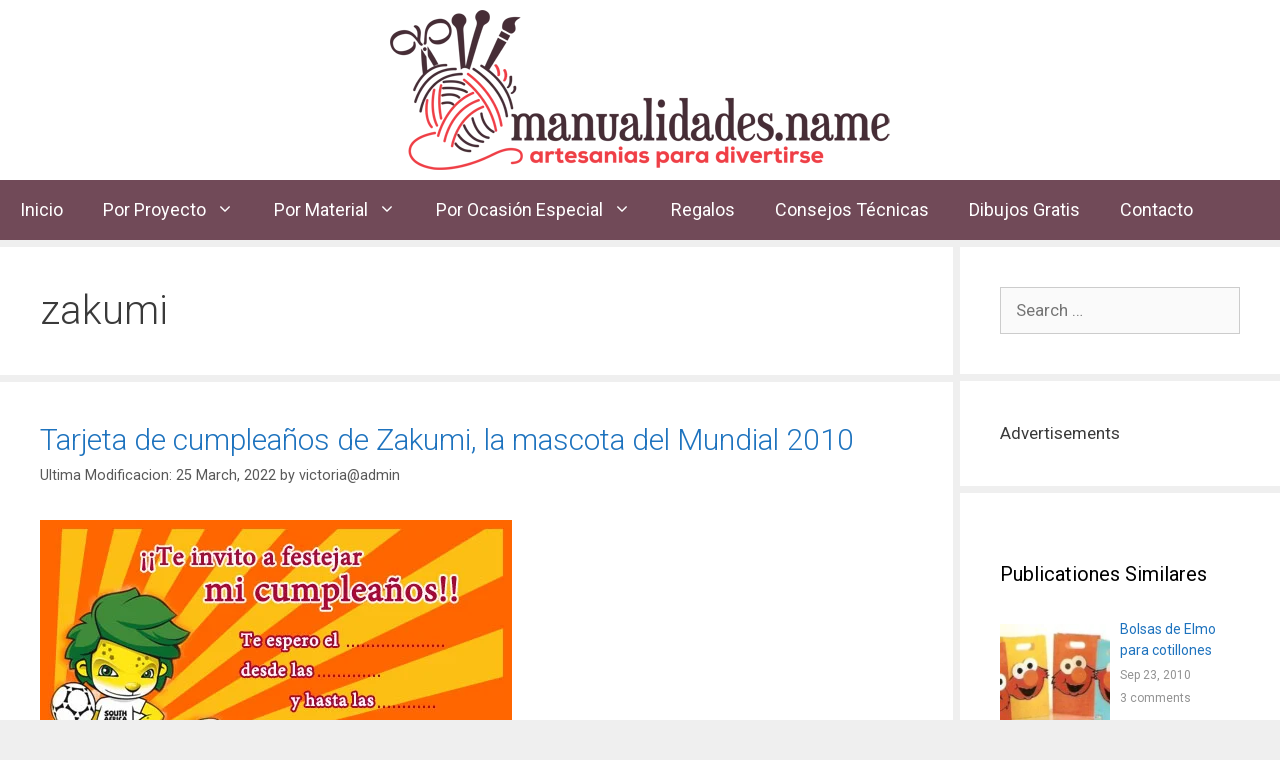

--- FILE ---
content_type: text/html; charset=UTF-8
request_url: https://manualidades.name/tag/zakumi/
body_size: 23755
content:
<!DOCTYPE html><html lang="en-US"><head><meta charset="UTF-8"><meta name='robots' content='noindex, follow' /><meta name="viewport" content="width=device-width, initial-scale=1"><title>zakumi Archives - Manualidades Name</title><link rel="stylesheet" href="https://manualidades.name/wp-content/cache/min/1/eadfbc17c5ad51cb2e69f010b77102e4.css" data-minify="1" /><meta property="og:locale" content="en_US" /><meta property="og:type" content="article" /><meta property="og:title" content="zakumi Archives - Manualidades Name" /><meta property="og:url" content="https://manualidades.name/tag/zakumi/" /><meta property="og:site_name" content="Manualidades Name" /><meta name="twitter:card" content="summary_large_image" /> <script type="application/ld+json" class="yoast-schema-graph">{"@context":"https://schema.org","@graph":[{"@type":"CollectionPage","@id":"https://manualidades.name/tag/zakumi/","url":"https://manualidades.name/tag/zakumi/","name":"zakumi Archives - Manualidades Name","isPartOf":{"@id":"https://manualidades.name/#website"},"primaryImageOfPage":{"@id":"https://manualidades.name/tag/zakumi/#primaryimage"},"image":{"@id":"https://manualidades.name/tag/zakumi/#primaryimage"},"thumbnailUrl":"https://manualidades.name/wp-content/uploads/2010/07/Mundial-2010-Sudafrica-invitacion-cumplea.jpg","breadcrumb":{"@id":"https://manualidades.name/tag/zakumi/#breadcrumb"},"inLanguage":"en-US"},{"@type":"ImageObject","inLanguage":"en-US","@id":"https://manualidades.name/tag/zakumi/#primaryimage","url":"https://manualidades.name/wp-content/uploads/2010/07/Mundial-2010-Sudafrica-invitacion-cumplea.jpg","contentUrl":"https://manualidades.name/wp-content/uploads/2010/07/Mundial-2010-Sudafrica-invitacion-cumplea.jpg","width":472,"height":283},{"@type":"BreadcrumbList","@id":"https://manualidades.name/tag/zakumi/#breadcrumb","itemListElement":[{"@type":"ListItem","position":1,"name":"Home","item":"https://manualidades.name/"},{"@type":"ListItem","position":2,"name":"zakumi"}]},{"@type":"WebSite","@id":"https://manualidades.name/#website","url":"https://manualidades.name/","name":"Manualidades Name","description":"Blog sobre Manualidades, Bricolaje y Artesanías...","publisher":{"@id":"https://manualidades.name/#organization"},"potentialAction":[{"@type":"SearchAction","target":{"@type":"EntryPoint","urlTemplate":"https://manualidades.name/?s={search_term_string}"},"query-input":{"@type":"PropertyValueSpecification","valueRequired":true,"valueName":"search_term_string"}}],"inLanguage":"en-US"},{"@type":"Organization","@id":"https://manualidades.name/#organization","name":"Manualidades Name","url":"https://manualidades.name/","logo":{"@type":"ImageObject","inLanguage":"en-US","@id":"https://manualidades.name/#/schema/logo/image/","url":"https://manualidades.name/wp-content/uploads/2023/03/manualidade-logo.png","contentUrl":"https://manualidades.name/wp-content/uploads/2023/03/manualidade-logo.png","width":500,"height":160,"caption":"Manualidades Name"},"image":{"@id":"https://manualidades.name/#/schema/logo/image/"}}]}</script> <link rel='dns-prefetch' href='//use.fontawesome.com' /><link href='https://fonts.gstatic.com' crossorigin rel='preconnect' /><link href='https://fonts.googleapis.com' crossorigin rel='preconnect' /><link rel="alternate" type="application/rss+xml" title="Manualidades Name &raquo; Feed" href="https://manualidades.name/feed/" /><link rel="alternate" type="application/rss+xml" title="Manualidades Name &raquo; Comments Feed" href="https://manualidades.name/comments/feed/" /><link rel="alternate" type="application/rss+xml" title="Manualidades Name &raquo; zakumi Tag Feed" href="https://manualidades.name/tag/zakumi/feed/" /> <script id="manua-ready">window.advanced_ads_ready=function(e,a){a=a||"complete";var d=function(e){return"interactive"===a?"loading"!==e:"complete"===e};d(document.readyState)?e():document.addEventListener("readystatechange",(function(a){d(a.target.readyState)&&e()}),{once:"interactive"===a})},window.advanced_ads_ready_queue=window.advanced_ads_ready_queue||[];</script> <style id='wp-img-auto-sizes-contain-inline-css'>img:is([sizes=auto i],[sizes^="auto," i]){contain-intrinsic-size:3000px 1500px}</style><link rel='stylesheet' id='generate-fonts-css' href='//fonts.googleapis.com/css?family=Roboto:100,100italic,300,300italic,regular,italic,500,500italic,700,700italic,900,900italic' media='all' /><style id='wp-emoji-styles-inline-css'>img.wp-smiley,img.emoji{display:inline!important;border:none!important;box-shadow:none!important;height:1em!important;width:1em!important;margin:0 0.07em!important;vertical-align:-0.1em!important;background:none!important;padding:0!important}</style><style id='global-styles-inline-css'>:root{--wp--preset--aspect-ratio--square:1;--wp--preset--aspect-ratio--4-3:4/3;--wp--preset--aspect-ratio--3-4:3/4;--wp--preset--aspect-ratio--3-2:3/2;--wp--preset--aspect-ratio--2-3:2/3;--wp--preset--aspect-ratio--16-9:16/9;--wp--preset--aspect-ratio--9-16:9/16;--wp--preset--color--black:#000;--wp--preset--color--cyan-bluish-gray:#abb8c3;--wp--preset--color--white:#fff;--wp--preset--color--pale-pink:#f78da7;--wp--preset--color--vivid-red:#cf2e2e;--wp--preset--color--luminous-vivid-orange:#ff6900;--wp--preset--color--luminous-vivid-amber:#fcb900;--wp--preset--color--light-green-cyan:#7bdcb5;--wp--preset--color--vivid-green-cyan:#00d084;--wp--preset--color--pale-cyan-blue:#8ed1fc;--wp--preset--color--vivid-cyan-blue:#0693e3;--wp--preset--color--vivid-purple:#9b51e0;--wp--preset--color--contrast:var(--contrast);--wp--preset--color--contrast-2:var(--contrast-2);--wp--preset--color--contrast-3:var(--contrast-3);--wp--preset--color--base:var(--base);--wp--preset--color--base-2:var(--base-2);--wp--preset--color--base-3:var(--base-3);--wp--preset--color--accent:var(--accent);--wp--preset--gradient--vivid-cyan-blue-to-vivid-purple:linear-gradient(135deg,rgb(6,147,227) 0%,rgb(155,81,224) 100%);--wp--preset--gradient--light-green-cyan-to-vivid-green-cyan:linear-gradient(135deg,rgb(122,220,180) 0%,rgb(0,208,130) 100%);--wp--preset--gradient--luminous-vivid-amber-to-luminous-vivid-orange:linear-gradient(135deg,rgb(252,185,0) 0%,rgb(255,105,0) 100%);--wp--preset--gradient--luminous-vivid-orange-to-vivid-red:linear-gradient(135deg,rgb(255,105,0) 0%,rgb(207,46,46) 100%);--wp--preset--gradient--very-light-gray-to-cyan-bluish-gray:linear-gradient(135deg,rgb(238,238,238) 0%,rgb(169,184,195) 100%);--wp--preset--gradient--cool-to-warm-spectrum:linear-gradient(135deg,rgb(74,234,220) 0%,rgb(151,120,209) 20%,rgb(207,42,186) 40%,rgb(238,44,130) 60%,rgb(251,105,98) 80%,rgb(254,248,76) 100%);--wp--preset--gradient--blush-light-purple:linear-gradient(135deg,rgb(255,206,236) 0%,rgb(152,150,240) 100%);--wp--preset--gradient--blush-bordeaux:linear-gradient(135deg,rgb(254,205,165) 0%,rgb(254,45,45) 50%,rgb(107,0,62) 100%);--wp--preset--gradient--luminous-dusk:linear-gradient(135deg,rgb(255,203,112) 0%,rgb(199,81,192) 50%,rgb(65,88,208) 100%);--wp--preset--gradient--pale-ocean:linear-gradient(135deg,rgb(255,245,203) 0%,rgb(182,227,212) 50%,rgb(51,167,181) 100%);--wp--preset--gradient--electric-grass:linear-gradient(135deg,rgb(202,248,128) 0%,rgb(113,206,126) 100%);--wp--preset--gradient--midnight:linear-gradient(135deg,rgb(2,3,129) 0%,rgb(40,116,252) 100%);--wp--preset--font-size--small:13px;--wp--preset--font-size--medium:20px;--wp--preset--font-size--large:36px;--wp--preset--font-size--x-large:42px;--wp--preset--spacing--20:.44rem;--wp--preset--spacing--30:.67rem;--wp--preset--spacing--40:1rem;--wp--preset--spacing--50:1.5rem;--wp--preset--spacing--60:2.25rem;--wp--preset--spacing--70:3.38rem;--wp--preset--spacing--80:5.06rem;--wp--preset--shadow--natural:6px 6px 9px rgba(0,0,0,.2);--wp--preset--shadow--deep:12px 12px 50px rgba(0,0,0,.4);--wp--preset--shadow--sharp:6px 6px 0 rgba(0,0,0,.2);--wp--preset--shadow--outlined:6px 6px 0 -3px rgb(255,255,255),6px 6px rgb(0,0,0);--wp--preset--shadow--crisp:6px 6px 0 rgb(0,0,0)}:where(.is-layout-flex){gap:.5em}:where(.is-layout-grid){gap:.5em}body .is-layout-flex{display:flex}.is-layout-flex{flex-wrap:wrap;align-items:center}.is-layout-flex>:is(*,div){margin:0}body .is-layout-grid{display:grid}.is-layout-grid>:is(*,div){margin:0}:where(.wp-block-columns.is-layout-flex){gap:2em}:where(.wp-block-columns.is-layout-grid){gap:2em}:where(.wp-block-post-template.is-layout-flex){gap:1.25em}:where(.wp-block-post-template.is-layout-grid){gap:1.25em}.has-black-color{color:var(--wp--preset--color--black)!important}.has-cyan-bluish-gray-color{color:var(--wp--preset--color--cyan-bluish-gray)!important}.has-white-color{color:var(--wp--preset--color--white)!important}.has-pale-pink-color{color:var(--wp--preset--color--pale-pink)!important}.has-vivid-red-color{color:var(--wp--preset--color--vivid-red)!important}.has-luminous-vivid-orange-color{color:var(--wp--preset--color--luminous-vivid-orange)!important}.has-luminous-vivid-amber-color{color:var(--wp--preset--color--luminous-vivid-amber)!important}.has-light-green-cyan-color{color:var(--wp--preset--color--light-green-cyan)!important}.has-vivid-green-cyan-color{color:var(--wp--preset--color--vivid-green-cyan)!important}.has-pale-cyan-blue-color{color:var(--wp--preset--color--pale-cyan-blue)!important}.has-vivid-cyan-blue-color{color:var(--wp--preset--color--vivid-cyan-blue)!important}.has-vivid-purple-color{color:var(--wp--preset--color--vivid-purple)!important}.has-black-background-color{background-color:var(--wp--preset--color--black)!important}.has-cyan-bluish-gray-background-color{background-color:var(--wp--preset--color--cyan-bluish-gray)!important}.has-white-background-color{background-color:var(--wp--preset--color--white)!important}.has-pale-pink-background-color{background-color:var(--wp--preset--color--pale-pink)!important}.has-vivid-red-background-color{background-color:var(--wp--preset--color--vivid-red)!important}.has-luminous-vivid-orange-background-color{background-color:var(--wp--preset--color--luminous-vivid-orange)!important}.has-luminous-vivid-amber-background-color{background-color:var(--wp--preset--color--luminous-vivid-amber)!important}.has-light-green-cyan-background-color{background-color:var(--wp--preset--color--light-green-cyan)!important}.has-vivid-green-cyan-background-color{background-color:var(--wp--preset--color--vivid-green-cyan)!important}.has-pale-cyan-blue-background-color{background-color:var(--wp--preset--color--pale-cyan-blue)!important}.has-vivid-cyan-blue-background-color{background-color:var(--wp--preset--color--vivid-cyan-blue)!important}.has-vivid-purple-background-color{background-color:var(--wp--preset--color--vivid-purple)!important}.has-black-border-color{border-color:var(--wp--preset--color--black)!important}.has-cyan-bluish-gray-border-color{border-color:var(--wp--preset--color--cyan-bluish-gray)!important}.has-white-border-color{border-color:var(--wp--preset--color--white)!important}.has-pale-pink-border-color{border-color:var(--wp--preset--color--pale-pink)!important}.has-vivid-red-border-color{border-color:var(--wp--preset--color--vivid-red)!important}.has-luminous-vivid-orange-border-color{border-color:var(--wp--preset--color--luminous-vivid-orange)!important}.has-luminous-vivid-amber-border-color{border-color:var(--wp--preset--color--luminous-vivid-amber)!important}.has-light-green-cyan-border-color{border-color:var(--wp--preset--color--light-green-cyan)!important}.has-vivid-green-cyan-border-color{border-color:var(--wp--preset--color--vivid-green-cyan)!important}.has-pale-cyan-blue-border-color{border-color:var(--wp--preset--color--pale-cyan-blue)!important}.has-vivid-cyan-blue-border-color{border-color:var(--wp--preset--color--vivid-cyan-blue)!important}.has-vivid-purple-border-color{border-color:var(--wp--preset--color--vivid-purple)!important}.has-vivid-cyan-blue-to-vivid-purple-gradient-background{background:var(--wp--preset--gradient--vivid-cyan-blue-to-vivid-purple)!important}.has-light-green-cyan-to-vivid-green-cyan-gradient-background{background:var(--wp--preset--gradient--light-green-cyan-to-vivid-green-cyan)!important}.has-luminous-vivid-amber-to-luminous-vivid-orange-gradient-background{background:var(--wp--preset--gradient--luminous-vivid-amber-to-luminous-vivid-orange)!important}.has-luminous-vivid-orange-to-vivid-red-gradient-background{background:var(--wp--preset--gradient--luminous-vivid-orange-to-vivid-red)!important}.has-very-light-gray-to-cyan-bluish-gray-gradient-background{background:var(--wp--preset--gradient--very-light-gray-to-cyan-bluish-gray)!important}.has-cool-to-warm-spectrum-gradient-background{background:var(--wp--preset--gradient--cool-to-warm-spectrum)!important}.has-blush-light-purple-gradient-background{background:var(--wp--preset--gradient--blush-light-purple)!important}.has-blush-bordeaux-gradient-background{background:var(--wp--preset--gradient--blush-bordeaux)!important}.has-luminous-dusk-gradient-background{background:var(--wp--preset--gradient--luminous-dusk)!important}.has-pale-ocean-gradient-background{background:var(--wp--preset--gradient--pale-ocean)!important}.has-electric-grass-gradient-background{background:var(--wp--preset--gradient--electric-grass)!important}.has-midnight-gradient-background{background:var(--wp--preset--gradient--midnight)!important}.has-small-font-size{font-size:var(--wp--preset--font-size--small)!important}.has-medium-font-size{font-size:var(--wp--preset--font-size--medium)!important}.has-large-font-size{font-size:var(--wp--preset--font-size--large)!important}.has-x-large-font-size{font-size:var(--wp--preset--font-size--x-large)!important}</style><style id='classic-theme-styles-inline-css'>
/*! This file is auto-generated */
.wp-block-button__link{color:#fff;background-color:#32373c;border-radius:9999px;box-shadow:none;text-decoration:none;padding:calc(.667em + 2px) calc(1.333em + 2px);font-size:1.125em}.wp-block-file__button{background:#32373c;color:#fff;text-decoration:none}</style><style id='font-awesome-svg-styles-default-inline-css'>.svg-inline--fa{display:inline-block;height:1em;overflow:visible;vertical-align:-.125em}</style><style id='font-awesome-svg-styles-inline-css'>.wp-block-font-awesome-icon svg::before,.wp-rich-text-font-awesome-icon svg::before{content:unset}</style><style id='generate-style-inline-css'>body{background-color:#efefef;color:#3a3a3a}a{color:#1e73be}a:hover,a:focus,a:active{color:#f14d54}body .grid-container{max-width:1305px}.wp-block-group__inner-container{max-width:1305px;margin-left:auto;margin-right:auto}.site-header .header-image{width:500px}:root{--contrast:#222;--contrast-2:#575760;--contrast-3:#b2b2be;--base:#f0f0f0;--base-2:#f7f8f9;--base-3:#fff;--accent:#1e73be}:root .has-contrast-color{color:var(--contrast)}:root .has-contrast-background-color{background-color:var(--contrast)}:root .has-contrast-2-color{color:var(--contrast-2)}:root .has-contrast-2-background-color{background-color:var(--contrast-2)}:root .has-contrast-3-color{color:var(--contrast-3)}:root .has-contrast-3-background-color{background-color:var(--contrast-3)}:root .has-base-color{color:var(--base)}:root .has-base-background-color{background-color:var(--base)}:root .has-base-2-color{color:var(--base-2)}:root .has-base-2-background-color{background-color:var(--base-2)}:root .has-base-3-color{color:var(--base-3)}:root .has-base-3-background-color{background-color:var(--base-3)}:root .has-accent-color{color:var(--accent)}:root .has-accent-background-color{background-color:var(--accent)}body,button,input,select,textarea{font-family:"Roboto",sans-serif}body{line-height:1.5}.entry-content>[class*="wp-block-"]:not(:last-child):not(.wp-block-heading){margin-bottom:1.5em}.main-title{font-size:45px}.main-navigation a,.menu-toggle{font-size:18px}.main-navigation .main-nav ul ul li a{font-size:15px}.sidebar .widget,.footer-widgets .widget{font-size:17px}h1{font-weight:300;font-size:40px}h2{font-weight:300;font-size:30px}h3{font-size:20px}h4{font-size:inherit}h5{font-size:inherit}@media (max-width:768px){.main-title{font-size:30px}h1{font-size:30px}h2{font-size:25px}}.top-bar{background-color:#636363;color:#fff}.top-bar a{color:#fff}.top-bar a:hover{color:#303030}.site-header{background-color:#fff;color:#3a3a3a}.site-header a{color:#3a3a3a}.main-title a,.main-title a:hover{color:#222}.site-description{color:#757575}.main-navigation,.main-navigation ul ul{background-color:#714a58}.main-navigation .main-nav ul li a,.main-navigation .menu-toggle,.main-navigation .menu-bar-items{color:#fff}.main-navigation .main-nav ul li:not([class*="current-menu-"]):hover>a,.main-navigation .main-nav ul li:not([class*="current-menu-"]):focus>a,.main-navigation .main-nav ul li.sfHover:not([class*="current-menu-"])>a,.main-navigation .menu-bar-item:hover>a,.main-navigation .menu-bar-item.sfHover>a{color:#fff;background-color:#f14d54}button.menu-toggle:hover,button.menu-toggle:focus,.main-navigation .mobile-bar-items a,.main-navigation .mobile-bar-items a:hover,.main-navigation .mobile-bar-items a:focus{color:#fff}.main-navigation .main-nav ul li[class*="current-menu-"]>a{color:#fff;background-color:#f14d54}.navigation-search input[type="search"],.navigation-search input[type="search"]:active,.navigation-search input[type="search"]:focus,.main-navigation .main-nav ul li.search-item.active>a,.main-navigation .menu-bar-items .search-item.active>a{color:#fff;background-color:#f14d54}.main-navigation ul ul{background-color:#f14d54}.main-navigation .main-nav ul ul li a{color:#fff}.main-navigation .main-nav ul ul li:not([class*="current-menu-"]):hover>a,.main-navigation .main-nav ul ul li:not([class*="current-menu-"]):focus>a,.main-navigation .main-nav ul ul li.sfHover:not([class*="current-menu-"])>a{color:#fff;background-color:#714a58}.main-navigation .main-nav ul ul li[class*="current-menu-"]>a{color:#fff;background-color:#f14d54}.separate-containers .inside-article,.separate-containers .comments-area,.separate-containers .page-header,.one-container .container,.separate-containers .paging-navigation,.inside-page-header{background-color:#fff}.entry-meta{color:#595959}.entry-meta a{color:#595959}.entry-meta a:hover{color:#1e73be}.sidebar .widget{background-color:#fff}.sidebar .widget .widget-title{color:#000}.footer-widgets{background-color:#fff}.footer-widgets .widget-title{color:#000}.site-info{color:#fff;background-color:#462d36}.site-info a{color:#fff}.site-info a:hover{color:#e0e0e0}.footer-bar .widget_nav_menu .current-menu-item a{color:#e0e0e0}input[type="text"],input[type="email"],input[type="url"],input[type="password"],input[type="search"],input[type="tel"],input[type="number"],textarea,select{color:#666;background-color:#fafafa;border-color:#ccc}input[type="text"]:focus,input[type="email"]:focus,input[type="url"]:focus,input[type="password"]:focus,input[type="search"]:focus,input[type="tel"]:focus,input[type="number"]:focus,textarea:focus,select:focus{color:#666;background-color:#fff;border-color:#bfbfbf}button,html input[type="button"],input[type="reset"],input[type="submit"],a.button,a.wp-block-button__link:not(.has-background){color:#fff;background-color:#666}button:hover,html input[type="button"]:hover,input[type="reset"]:hover,input[type="submit"]:hover,a.button:hover,button:focus,html input[type="button"]:focus,input[type="reset"]:focus,input[type="submit"]:focus,a.button:focus,a.wp-block-button__link:not(.has-background):active,a.wp-block-button__link:not(.has-background):focus,a.wp-block-button__link:not(.has-background):hover{color:#fff;background-color:#3f3f3f}a.generate-back-to-top{background-color:rgba(0,0,0,.4);color:#fff}a.generate-back-to-top:hover,a.generate-back-to-top:focus{background-color:rgba(0,0,0,.6);color:#fff}:root{--gp-search-modal-bg-color:var(--base-3);--gp-search-modal-text-color:var(--contrast);--gp-search-modal-overlay-bg-color:rgba(0,0,0,.2)}@media (max-width:768px){.main-navigation .menu-bar-item:hover>a,.main-navigation .menu-bar-item.sfHover>a{background:none;color:#fff}}.inside-top-bar{padding:10px}.inside-header{padding:10px 40px 10px 40px}.site-main .wp-block-group__inner-container{padding:40px}.entry-content .alignwide,body:not(.no-sidebar) .entry-content .alignfull{margin-left:-40px;width:calc(100% + 80px);max-width:calc(100% + 80px)}.separate-containers .widget,.separate-containers .site-main>*,.separate-containers .page-header,.widget-area .main-navigation{margin-bottom:7px}.separate-containers .site-main{margin:7px}.both-right.separate-containers .inside-left-sidebar{margin-right:3px}.both-right.separate-containers .inside-right-sidebar{margin-left:3px}.both-left.separate-containers .inside-left-sidebar{margin-right:3px}.both-left.separate-containers .inside-right-sidebar{margin-left:3px}.separate-containers .page-header-image,.separate-containers .page-header-contained,.separate-containers .page-header-image-single,.separate-containers .page-header-content-single{margin-top:7px}.separate-containers .inside-right-sidebar,.separate-containers .inside-left-sidebar{margin-top:7px;margin-bottom:7px}.rtl .menu-item-has-children .dropdown-menu-toggle{padding-left:20px}.rtl .main-navigation .main-nav ul li.menu-item-has-children>a{padding-right:20px}.site-info{padding:20px}@media (max-width:768px){.separate-containers .inside-article,.separate-containers .comments-area,.separate-containers .page-header,.separate-containers .paging-navigation,.one-container .site-content,.inside-page-header{padding:30px}.site-main .wp-block-group__inner-container{padding:30px}.site-info{padding-right:10px;padding-left:10px}.entry-content .alignwide,body:not(.no-sidebar) .entry-content .alignfull{margin-left:-30px;width:calc(100% + 60px);max-width:calc(100% + 60px)}}.one-container .sidebar .widget{padding:0}@media (max-width:768px){.main-navigation .menu-toggle,.main-navigation .mobile-bar-items,.sidebar-nav-mobile:not(#sticky-placeholder){display:block}.main-navigation ul,.gen-sidebar-nav{display:none}[class*="nav-float-"] .site-header .inside-header>*{float:none;clear:both}}</style><link rel='stylesheet' id='font-awesome-official-css' href='https://use.fontawesome.com/releases/v6.4.0/css/all.css' media='all' integrity="sha384-iw3OoTErCYJJB9mCa8LNS2hbsQ7M3C0EpIsO/H5+EGAkPGc6rk+V8i04oW/K5xq0" crossorigin="anonymous" /><link rel='stylesheet' id='font-awesome-official-v4shim-css' href='https://use.fontawesome.com/releases/v6.4.0/css/v4-shims.css' media='all' integrity="sha384-TjXU13dTMPo+5ZlOUI1IGXvpmajjoetPqbUJqTx+uZ1bGwylKHNEItuVe/mg/H6l" crossorigin="anonymous" /> <script src="https://manualidades.name/wp-content/cache/busting/1/wp-includes/js/jquery/jquery.min-3.7.1.js" id="jquery-core-js"></script> <link rel="https://api.w.org/" href="https://manualidades.name/wp-json/" /><link rel="alternate" title="JSON" type="application/json" href="https://manualidades.name/wp-json/wp/v2/tags/1823" /><link rel="EditURI" type="application/rsd+xml" title="RSD" href="https://manualidades.name/xmlrpc.php?rsd" /><meta name="generator" content="WordPress 6.9" /><meta name="generator" content="Elementor 3.20.2; features: e_optimized_assets_loading, additional_custom_breakpoints, block_editor_assets_optimize, e_image_loading_optimization; settings: css_print_method-external, google_font-enabled, font_display-block"><style>.recentcomments a{display:inline!important;padding:0!important;margin:0!important}</style><link rel="icon" href="https://manualidades.name/wp-content/uploads/2022/10/cropped-thumbnail-32x32.png" sizes="32x32" /><link rel="icon" href="https://manualidades.name/wp-content/uploads/2022/10/cropped-thumbnail-192x192.png" sizes="192x192" /><link rel="apple-touch-icon" href="https://manualidades.name/wp-content/uploads/2022/10/cropped-thumbnail-180x180.png" /><meta name="msapplication-TileImage" content="https://manualidades.name/wp-content/uploads/2022/10/cropped-thumbnail-270x270.png" /><style id="wp-custom-css">.posted-on .updated{display:inline-block}.posted-on .updated:before{content:"Ultima Modificacion: "}.posted-on .published{display:none}.cc-no-loadmore .eael-load-more-button-wrap{display:none}.comment-metadata>a{display:none}h3#reply-title{display:none}a._self.pt-cv-readmore.btn.btn-success{background-color:#1E72BD;border-color:#1E72BD;margin-top:15px}a._self.pt-cv-readmore.btn.btn-success:hover{background-color:#FFF;border-color:#FFF;color:#1E72BD}.project h2:hover{color:#1E72BD!important}.material h2:hover{color:#1E72BD!important}.occasions h2:hover{color:#1E72BD!important}.pt-cv-ifield{padding:10px 10px;margin:10px 10px;background-color:#F2F2F2}.page-id-21961 div#sample-ads{display:none}input.search-submit{background:#f03e46!important}.site-logo.mobile{display:none}.wp-block-button__link,input[type="submit"]{background:#f03e46!important}@media only screen and (max-width:678px){.site-logo.mobile{display:block!important}.site-logo.desktop{display:none!important}}.social-medias-list{text-align:center}.social-medias-list ul{display:inline-block;margin:0;padding-top:50px;list-style:none}footer .social-medias-list ul{padding-top:0!important}.social-medias-list ul li{float:left;padding:0 15px}.social-medias-list .elementor-icon.elementor-social-icon{font-size:48px;width:48px;height:48px;background-color:transparent}</style><noscript><style id="rocket-lazyload-nojs-css">.rll-youtube-player,[data-lazy-src]{display:none!important}</style></noscript></head><body class="archive tag tag-zakumi tag-1823 wp-custom-logo wp-embed-responsive wp-theme-generatepress right-sidebar nav-below-header separate-containers fluid-header active-footer-widgets-3 nav-aligned-left header-aligned-center dropdown-hover elementor-default elementor-kit-21960 aa-prefix-manua-" itemtype="https://schema.org/Blog" itemscope><style>.rpwe_widget{background:#fff;padding:40px}.rpwe-title a{font-size:16px}.recent-wrap-sb{padding:15px;background:#fff}.recent-wrap{padding:40px 40px 25px;background:#fff}.recent-wrap__image{width:100%;overflow:hidden;margin-bottom:25px;height:210px;position:relative}.recent-wrap__image img{width:100%;height:auto;position:absolute;top:50%;left:50%;transform:translate(-50%,-50%)}.recent-wrap-sb .recent-wrap__image{width:40%;margin:0 10% 0 0;height:130px}.recent-wrap.col{padding:0}.recent-wrap-sb ul{margin:0;display:flex;flex-direction:column;gap:15px;list-style:none}.recent-wrap-sb li.flex{display:flex;flex-direction:row}.recent-wrap-sb li a{width:50%}.recent-wrap ul{margin:0;display:flex;flex-direction:row;gap:15px}.recent-wrap .flex{display:flex;flex-direction:column;padding-bottom:15px;width:calc(33% - 8px)}.recent-wrap a{font-size:21px;width:75%}.recent-wrap a.read-more-link{font-size:12px;margin-top:5px}.date_publ,.commts{font-size:12px;margin-right:15px;margin-top:5px;color:#929292}.date_publ i{margin-right:5px}.wpcap-post.post{margin:0}.recent-wrap ul.col{flex-direction:column}.recent-wrap ul.col .flex{width:100%;flex-direction:row}.recent-wrap ul.col .recent-wrap__image{height:120px;margin:0 10px 0 0}.recent-wrap.col a.title-link{font-size:14px;width:120px;display:block}@media (max-width:560px){.recent-wrap ul{flex-direction:column}.recent-wrap .flex{width:100%}}.form-flex{padding:30px;border:1px solid #ccc;display:flex;flex-direction:column;gap:15px}.wp-block-buttons>.wp-block-button{margin-top:25px}</style><a class="screen-reader-text skip-link" href="#content" title="Skip to content">Skip to content</a><header class="site-header" id="masthead" aria-label="Site"  itemtype="https://schema.org/WPHeader" itemscope><div class="inside-header grid-container grid-parent"><div class="site-logo"> <a href="https://manualidades.name/" rel="home"> <img  class="header-image is-logo-image" alt="Manualidades Name" src="data:image/svg+xml,%3Csvg%20xmlns='http://www.w3.org/2000/svg'%20viewBox='0%200%200%200'%3E%3C/svg%3E" data-lazy-src="https://manualidades.name/wp-content/uploads/2023/03/manualidade-logo.png" /><noscript><img  class="header-image is-logo-image" alt="Manualidades Name" src="https://manualidades.name/wp-content/uploads/2023/03/manualidade-logo.png" /></noscript> </a></div></div></header><nav class="main-navigation sub-menu-right" id="site-navigation" aria-label="Primary"  itemtype="https://schema.org/SiteNavigationElement" itemscope><div class="inside-navigation grid-container grid-parent"> <button class="menu-toggle" aria-controls="primary-menu" aria-expanded="false"> <span class="gp-icon icon-menu-bars"><svg viewbox="0 0 512 512" aria-hidden="true" xmlns="http://www.w3.org/2000/svg" width="1em" height="1em"><path d="M0 96c0-13.255 10.745-24 24-24h464c13.255 0 24 10.745 24 24s-10.745 24-24 24H24c-13.255 0-24-10.745-24-24zm0 160c0-13.255 10.745-24 24-24h464c13.255 0 24 10.745 24 24s-10.745 24-24 24H24c-13.255 0-24-10.745-24-24zm0 160c0-13.255 10.745-24 24-24h464c13.255 0 24 10.745 24 24s-10.745 24-24 24H24c-13.255 0-24-10.745-24-24z" /></svg><svg viewbox="0 0 512 512" aria-hidden="true" xmlns="http://www.w3.org/2000/svg" width="1em" height="1em"><path d="M71.029 71.029c9.373-9.372 24.569-9.372 33.942 0L256 222.059l151.029-151.03c9.373-9.372 24.569-9.372 33.942 0 9.372 9.373 9.372 24.569 0 33.942L289.941 256l151.03 151.029c9.372 9.373 9.372 24.569 0 33.942-9.373 9.372-24.569 9.372-33.942 0L256 289.941l-151.029 151.03c-9.373 9.372-24.569 9.372-33.942 0-9.372-9.373-9.372-24.569 0-33.942L222.059 256 71.029 104.971c-9.372-9.373-9.372-24.569 0-33.942z" /></svg></span><span class="mobile-menu">Menu</span> </button><div id="primary-menu" class="main-nav"><ul id="menu-main" class="menu sf-menu"><li id="menu-item-23301" class="menu-item menu-item-type-custom menu-item-object-custom menu-item-home menu-item-23301"><a href="https://manualidades.name/">Inicio</a></li><li id="menu-item-17661" class="menu-item menu-item-type-custom menu-item-object-custom menu-item-has-children menu-item-17661"><a href="/por-proyecto/">Por Proyecto<span role="presentation" class="dropdown-menu-toggle"><span class="gp-icon icon-arrow"><svg viewbox="0 0 330 512" aria-hidden="true" xmlns="http://www.w3.org/2000/svg" width="1em" height="1em"><path d="M305.913 197.085c0 2.266-1.133 4.815-2.833 6.514L171.087 335.593c-1.7 1.7-4.249 2.832-6.515 2.832s-4.815-1.133-6.515-2.832L26.064 203.599c-1.7-1.7-2.832-4.248-2.832-6.514s1.132-4.816 2.832-6.515l14.162-14.163c1.7-1.699 3.966-2.832 6.515-2.832 2.266 0 4.815 1.133 6.515 2.832l111.316 111.317 111.316-111.317c1.7-1.699 4.249-2.832 6.515-2.832s4.815 1.133 6.515 2.832l14.162 14.163c1.7 1.7 2.833 4.249 2.833 6.515z" /></svg></span></span></a><ul class="sub-menu"><li id="menu-item-25136" class="menu-item menu-item-type-post_type menu-item-object-page menu-item-25136"><a href="https://manualidades.name/por-proyecto/amigurumis/">Amigurumis</a></li><li id="menu-item-27428" class="menu-item menu-item-type-post_type menu-item-object-page menu-item-27428"><a href="https://manualidades.name/por-proyecto/animales/">Animales</a></li><li id="menu-item-23294" class="menu-item menu-item-type-post_type menu-item-object-page menu-item-23294"><a href="https://manualidades.name/por-proyecto/bisuteria-joyeria/">Bisuteria / Joyeria</a></li><li id="menu-item-23287" class="menu-item menu-item-type-post_type menu-item-object-page menu-item-23287"><a href="https://manualidades.name/por-proyecto/cajas-monas-envolturas/">Cajas / Monas / Envolturas</a></li><li id="menu-item-23290" class="menu-item menu-item-type-post_type menu-item-object-page menu-item-23290"><a href="https://manualidades.name/por-proyecto/campo/">Campo y Casita Country</a></li><li id="menu-item-23285" class="menu-item menu-item-type-post_type menu-item-object-page menu-item-23285"><a href="https://manualidades.name/por-proyecto/collages-y-decoupage/">Collages y Decoupage</a></li><li id="menu-item-27283" class="menu-item menu-item-type-post_type menu-item-object-page menu-item-27283"><a href="https://manualidades.name/por-proyecto/decorar-tu-casa/">Decorar tu Casa</a></li><li id="menu-item-23292" class="menu-item menu-item-type-post_type menu-item-object-page menu-item-23292"><a href="https://manualidades.name/por-proyecto/filigree-quilling-crafts/">Filigree / Quilling Crafts</a></li><li id="menu-item-28582" class="menu-item menu-item-type-post_type menu-item-object-page menu-item-28582"><a href="https://manualidades.name/por-proyecto/fofuchas-munecas/">Fofuchas y Muñecas</a></li><li id="menu-item-27394" class="menu-item menu-item-type-post_type menu-item-object-page menu-item-27394"><a href="https://manualidades.name/por-proyecto/flores/">Flores</a></li><li id="menu-item-27881" class="menu-item menu-item-type-post_type menu-item-object-page menu-item-27881"><a href="https://manualidades.name/por-proyecto/globos/">Globos</a></li><li id="menu-item-28429" class="menu-item menu-item-type-post_type menu-item-object-page menu-item-28429"><a href="https://manualidades.name/por-proyecto/impresion/">Impresión</a></li><li id="menu-item-28166" class="menu-item menu-item-type-post_type menu-item-object-page menu-item-28166"><a href="https://manualidades.name/por-proyecto/jardin-y-plantas/">Jardín y Plantas</a></li><li id="menu-item-27158" class="menu-item menu-item-type-post_type menu-item-object-page menu-item-27158"><a href="https://manualidades.name/por-proyecto/lamparas/">Lámparas</a></li><li id="menu-item-23295" class="menu-item menu-item-type-post_type menu-item-object-page menu-item-23295"><a href="https://manualidades.name/por-proyecto/origami-papercraft/">Origami / Artesanía en Papel</a></li><li id="menu-item-23296" class="menu-item menu-item-type-post_type menu-item-object-page menu-item-23296"><a href="https://manualidades.name/por-proyecto/panamina-manualidades/">Panamina Manualidades</a></li><li id="menu-item-27422" class="menu-item menu-item-type-post_type menu-item-object-page menu-item-27422"><a href="https://manualidades.name/por-proyecto/portarretratos-fotos/">Portarretratos y Fotos</a></li><li id="menu-item-27270" class="menu-item menu-item-type-post_type menu-item-object-page menu-item-27270"><a href="https://manualidades.name/por-proyecto/punto-de-cruz/">Punto de Cruz</a></li><li id="menu-item-27146" class="menu-item menu-item-type-post_type menu-item-object-page menu-item-27146"><a href="https://manualidades.name/por-proyecto/relojs/">Relojes</a></li><li id="menu-item-23297" class="menu-item menu-item-type-post_type menu-item-object-page menu-item-23297"><a href="https://manualidades.name/por-proyecto/souvenirs-cotillon-invitaciones/">Souvenirs / Cotillon / Invitaciones / Fiestas</a></li><li id="menu-item-23298" class="menu-item menu-item-type-post_type menu-item-object-page menu-item-23298"><a href="https://manualidades.name/por-proyecto/tarjetas-tarjetas-espanoles/">Tarjetas / Tarjetas españolas</a></li><li id="menu-item-23288" class="menu-item menu-item-type-post_type menu-item-object-page menu-item-23288"><a href="https://manualidades.name/por-proyecto/velas/">Velas</a></li></ul></li><li id="menu-item-23302" class="menu-item menu-item-type-custom menu-item-object-custom menu-item-has-children menu-item-23302"><a href="/por-material/">Por Material<span role="presentation" class="dropdown-menu-toggle"><span class="gp-icon icon-arrow"><svg viewbox="0 0 330 512" aria-hidden="true" xmlns="http://www.w3.org/2000/svg" width="1em" height="1em"><path d="M305.913 197.085c0 2.266-1.133 4.815-2.833 6.514L171.087 335.593c-1.7 1.7-4.249 2.832-6.515 2.832s-4.815-1.133-6.515-2.832L26.064 203.599c-1.7-1.7-2.832-4.248-2.832-6.514s1.132-4.816 2.832-6.515l14.162-14.163c1.7-1.699 3.966-2.832 6.515-2.832 2.266 0 4.815 1.133 6.515 2.832l111.316 111.317 111.316-111.317c1.7-1.699 4.249-2.832 6.515-2.832s4.815 1.133 6.515 2.832l14.162 14.163c1.7 1.7 2.833 4.249 2.833 6.515z" /></svg></span></span></a><ul class="sub-menu"><li id="menu-item-27032" class="menu-item menu-item-type-post_type menu-item-object-page menu-item-27032"><a href="https://manualidades.name/por-material/carton-de-huevos-y-cascaras-de-huevo/">Carton de Huevos y Cáscaras de Huevo</a></li><li id="menu-item-27033" class="menu-item menu-item-type-post_type menu-item-object-page menu-item-27033"><a href="https://manualidades.name/por-material/carton-y-cartulina/">Cartón y Cartulina</a></li><li id="menu-item-23306" class="menu-item menu-item-type-post_type menu-item-object-page menu-item-23306"><a href="https://manualidades.name/por-material/ceramica/">Ceramica</a></li><li id="menu-item-23304" class="menu-item menu-item-type-post_type menu-item-object-page menu-item-23304"><a href="https://manualidades.name/por-material/confecciones-crochet-tejidos/">Confecciones / Crochet/Tejidos</a></li><li id="menu-item-27034" class="menu-item menu-item-type-post_type menu-item-object-page menu-item-27034"><a href="https://manualidades.name/por-material/con-espejos/">Con Espejos</a></li><li id="menu-item-23308" class="menu-item menu-item-type-post_type menu-item-object-page menu-item-23308"><a href="https://manualidades.name/por-material/fieltro/">Fieltro</a></li><li id="menu-item-23310" class="menu-item menu-item-type-post_type menu-item-object-page menu-item-23310"><a href="https://manualidades.name/por-material/foami-eva-gum-foamy/">Foami / Goma Eva</a></li><li id="menu-item-29191" class="menu-item menu-item-type-custom menu-item-object-custom menu-item-29191"><a href="https://manualidades.name/category/material/hojalata/">Hojalata / Lata</a></li><li id="menu-item-23313" class="menu-item menu-item-type-post_type menu-item-object-page menu-item-23313"><a href="https://manualidades.name/por-material/madera/">Madera</a></li><li id="menu-item-23315" class="menu-item menu-item-type-post_type menu-item-object-page menu-item-has-children menu-item-23315"><a href="https://manualidades.name/por-material/paper-carton/">Papel<span role="presentation" class="dropdown-menu-toggle"><span class="gp-icon icon-arrow-right"><svg viewbox="0 0 192 512" aria-hidden="true" xmlns="http://www.w3.org/2000/svg" width="1em" height="1em" fill-rule="evenodd" clip-rule="evenodd" stroke-linejoin="round" stroke-miterlimit="1.414"><path d="M178.425 256.001c0 2.266-1.133 4.815-2.832 6.515L43.599 394.509c-1.7 1.7-4.248 2.833-6.514 2.833s-4.816-1.133-6.515-2.833l-14.163-14.162c-1.699-1.7-2.832-3.966-2.832-6.515 0-2.266 1.133-4.815 2.832-6.515l111.317-111.316L16.407 144.685c-1.699-1.7-2.832-4.249-2.832-6.515s1.133-4.815 2.832-6.515l14.163-14.162c1.7-1.7 4.249-2.833 6.515-2.833s4.815 1.133 6.514 2.833l131.994 131.993c1.7 1.7 2.832 4.249 2.832 6.515z" fill-rule="nonzero" /></svg></span></span></a><ul class="sub-menu"><li id="menu-item-23956" class="menu-item menu-item-type-post_type menu-item-object-page menu-item-23956"><a href="https://manualidades.name/por-proyecto/origami-papercraft/">Origami / Artesanía en Papel</a></li><li id="menu-item-23957" class="menu-item menu-item-type-post_type menu-item-object-page menu-item-23957"><a href="https://manualidades.name/por-proyecto/tarjetas-tarjetas-espanoles/">Tarjetas / Tarjetas españolas</a></li><li id="menu-item-24034" class="menu-item menu-item-type-post_type menu-item-object-page menu-item-24034"><a href="https://manualidades.name/por-material/con-papel-higienico-y-rollo-papel-higienico/">Rollo Papel Higienico</a></li></ul></li><li id="menu-item-27036" class="menu-item menu-item-type-post_type menu-item-object-page menu-item-27036"><a href="https://manualidades.name/por-material/con-piedras/">Piedras</a></li><li id="menu-item-23311" class="menu-item menu-item-type-post_type menu-item-object-page menu-item-23311"><a href="https://manualidades.name/por-material/pintura/">Pintura</a></li><li id="menu-item-23307" class="menu-item menu-item-type-post_type menu-item-object-page menu-item-23307"><a href="https://manualidades.name/por-material/porcelana-fria-masa-flexible/">Porcelana Fria / Masa Flexible / Pasta Moldeable</a></li><li id="menu-item-23312" class="menu-item menu-item-type-post_type menu-item-object-page menu-item-23312"><a href="https://manualidades.name/por-material/reciclaje/">Reciclaje</a></li><li id="menu-item-23314" class="menu-item menu-item-type-post_type menu-item-object-page menu-item-23314"><a href="https://manualidades.name/por-material/tela/">Tela / Cinta / Bolsas</a></li></ul></li><li id="menu-item-18263" class="menu-item menu-item-type-custom menu-item-object-custom menu-item-has-children menu-item-18263"><a href="/por-ocasion-especial/">Por Ocasión Especial<span role="presentation" class="dropdown-menu-toggle"><span class="gp-icon icon-arrow"><svg viewbox="0 0 330 512" aria-hidden="true" xmlns="http://www.w3.org/2000/svg" width="1em" height="1em"><path d="M305.913 197.085c0 2.266-1.133 4.815-2.833 6.514L171.087 335.593c-1.7 1.7-4.249 2.832-6.515 2.832s-4.815-1.133-6.515-2.832L26.064 203.599c-1.7-1.7-2.832-4.248-2.832-6.514s1.132-4.816 2.832-6.515l14.162-14.163c1.7-1.699 3.966-2.832 6.515-2.832 2.266 0 4.815 1.133 6.515 2.832l111.316 111.317 111.316-111.317c1.7-1.699 4.249-2.832 6.515-2.832s4.815 1.133 6.515 2.832l14.162 14.163c1.7 1.7 2.833 4.249 2.833 6.515z" /></svg></span></span></a><ul class="sub-menu"><li id="menu-item-27854" class="menu-item menu-item-type-post_type menu-item-object-page menu-item-27854"><a href="https://manualidades.name/por-ocasion-especial/para-cumpleanos/">Cumpleaños</a></li><li id="menu-item-27219" class="menu-item menu-item-type-post_type menu-item-object-page menu-item-27219"><a href="https://manualidades.name/por-ocasion-especial/dia-de-la-madre/">Día de la Madre</a></li><li id="menu-item-28180" class="menu-item menu-item-type-post_type menu-item-object-page menu-item-28180"><a href="https://manualidades.name/por-ocasion-especial/dia-del-padre/">Día del Padre / para Padre</a></li><li id="menu-item-23316" class="menu-item menu-item-type-post_type menu-item-object-page menu-item-23316"><a href="https://manualidades.name/por-ocasion-especial/halloween/">Halloween</a></li><li id="menu-item-23319" class="menu-item menu-item-type-post_type menu-item-object-page menu-item-23319"><a href="https://manualidades.name/por-ocasion-especial/navidad/">Navidad</a></li><li id="menu-item-23317" class="menu-item menu-item-type-post_type menu-item-object-page menu-item-23317"><a href="https://manualidades.name/por-ocasion-especial/para-ninos/">Para niños</a></li><li id="menu-item-27218" class="menu-item menu-item-type-post_type menu-item-object-page menu-item-27218"><a href="https://manualidades.name/for-special-occasion/pascua/">Pascua</a></li><li id="menu-item-23320" class="menu-item menu-item-type-post_type menu-item-object-page menu-item-23320"><a href="https://manualidades.name/por-ocasion-especial/san-valentin/">San Valentin</a></li><li id="menu-item-23318" class="menu-item menu-item-type-post_type menu-item-object-page menu-item-23318"><a href="https://manualidades.name/por-ocasion-especial/albumes-de-recortes/">Albumes de recortes</a></li><li id="menu-item-23321" class="menu-item menu-item-type-post_type menu-item-object-page menu-item-23321"><a href="https://manualidades.name/por-proyecto/tarjetas-tarjetas-espanoles/">Tarjetas / Tarjetas españolas</a></li></ul></li><li id="menu-item-26988" class="menu-item menu-item-type-post_type menu-item-object-page menu-item-26988"><a href="https://manualidades.name/por-proyecto/para-regalos/">Regalos</a></li><li id="menu-item-27198" class="menu-item menu-item-type-post_type menu-item-object-page menu-item-27198"><a href="https://manualidades.name/consejos-tecnicas/">Consejos Técnicas</a></li><li id="menu-item-28664" class="menu-item menu-item-type-post_type menu-item-object-page menu-item-28664"><a href="https://manualidades.name/dubjuos-gratis/">Dibujos Gratis</a></li><li id="menu-item-23326" class="menu-item menu-item-type-post_type menu-item-object-page menu-item-23326"><a href="https://manualidades.name/contacto/">Contacto</a></li></ul></div></div></nav><div class="site grid-container container hfeed grid-parent" id="page"><div class="site-content" id="content"><div class="content-area grid-parent mobile-grid-100 grid-75 tablet-grid-75" id="primary"><main class="site-main" id="main"><header class="page-header" aria-label="Page"><h1 class="page-title"> zakumi</h1></header><article id="post-9095" class="post-9095 post type-post status-publish format-standard has-post-thumbnail hentry category-carton-y-cartulina category-cumpleanos category-souvenirs-cotillon-invitaciones tag-cumpleanos-infantiles tag-imagenes-tarjetas-de-cumpleanos tag-imprimir-invitaciones-de-cumpleanos tag-imprimir-tarjetas-de-cumpleanos tag-invitacion-de-cumpleanos-infantiles tag-invitaciones-de-cumpleanos tag-invitaciones-de-cumpleanos-de tag-invitaciones-de-cumpleanos-gratis tag-invitaciones-de-cumpleanos-infantiles tag-mundial-2010 tag-para-hacer-tarjetas-de-cumpleanos tag-sudafrica-2010 tag-tarjetas-de-cumpleanos tag-tarjetas-de-cumpleanos-infantiles tag-tarjetas-de-invitaciones-de-cumpleanos tag-tarjetas-invitacion-de-cumpleanos tag-zakumi" itemtype="https://schema.org/CreativeWork" itemscope><div class="inside-article"><header class="entry-header"><h2 class="entry-title" itemprop="headline"><a href="https://manualidades.name/tarjeta-de-cumpleanos-de-zakumi-la-mascota-del-mundial-2010/" rel="bookmark">Tarjeta de cumpleaños de Zakumi, la mascota del Mundial 2010</a></h2><div class="entry-meta"> <span class="posted-on"><time class="updated" datetime="2022-03-25T00:18:43-06:00" itemprop="dateModified">25 March, 2022</time><time class="entry-date published" datetime="2010-07-05T07:29:53-06:00" itemprop="datePublished">5 July, 2010</time></span> <span class="byline">by <span class="author vcard" itemprop="author" itemtype="https://schema.org/Person" itemscope><a class="url fn n" href="https://manualidades.name/author/vgallagher/" title="View all posts by victoria@admin" rel="author" itemprop="url"><span class="author-name" itemprop="name">victoria@admin</span></a></span></span></div></header><div class="post-image"> <a href="https://manualidades.name/tarjeta-de-cumpleanos-de-zakumi-la-mascota-del-mundial-2010/"> <img fetchpriority="high" width="472" height="283" src="data:image/svg+xml,%3Csvg%20xmlns='http://www.w3.org/2000/svg'%20viewBox='0%200%20472%20283'%3E%3C/svg%3E" class="attachment-full size-full wp-post-image" alt="" itemprop="image" decoding="async" data-lazy-srcset="https://manualidades.name/wp-content/uploads/2010/07/Mundial-2010-Sudafrica-invitacion-cumplea.jpg 472w, https://manualidades.name/wp-content/uploads/2010/07/Mundial-2010-Sudafrica-invitacion-cumplea-300x180.jpg 300w" data-lazy-sizes="(max-width: 472px) 100vw, 472px" data-lazy-src="https://manualidades.name/wp-content/uploads/2010/07/Mundial-2010-Sudafrica-invitacion-cumplea.jpg" /><noscript><img fetchpriority="high" width="472" height="283" src="https://manualidades.name/wp-content/uploads/2010/07/Mundial-2010-Sudafrica-invitacion-cumplea.jpg" class="attachment-full size-full wp-post-image" alt="" itemprop="image" decoding="async" srcset="https://manualidades.name/wp-content/uploads/2010/07/Mundial-2010-Sudafrica-invitacion-cumplea.jpg 472w, https://manualidades.name/wp-content/uploads/2010/07/Mundial-2010-Sudafrica-invitacion-cumplea-300x180.jpg 300w" sizes="(max-width: 472px) 100vw, 472px" /></noscript> </a></div><div class="entry-summary" itemprop="text"><p>Tarjetas de invitaciones de cumpleaños de Zakumi, la mascota del Mundial Sudafrica 2010. Amigos, les dejo una tarjeta para invitacion de cumpleaños de la mascota del Mundial Sudafrica 2010, Zakumi, lista para imprimir. Debes guardar la imagen en tu compu, imprimir la invitacion, recortarla con cuidado y pegarla en una cartulina de color y completar &#8230; <a title="Tarjeta de cumpleaños de Zakumi, la mascota del Mundial 2010" class="read-more" href="https://manualidades.name/tarjeta-de-cumpleanos-de-zakumi-la-mascota-del-mundial-2010/" aria-label="Read more about Tarjeta de cumpleaños de Zakumi, la mascota del Mundial 2010">Read more</a></p></div><footer class="entry-meta" aria-label="Entry meta"> <span class="cat-links"><span class="gp-icon icon-categories"><svg viewbox="0 0 512 512" aria-hidden="true" xmlns="http://www.w3.org/2000/svg" width="1em" height="1em"><path d="M0 112c0-26.51 21.49-48 48-48h110.014a48 48 0 0143.592 27.907l12.349 26.791A16 16 0 00228.486 128H464c26.51 0 48 21.49 48 48v224c0 26.51-21.49 48-48 48H48c-26.51 0-48-21.49-48-48V112z" /></svg></span><span class="screen-reader-text">Categories </span><a href="https://manualidades.name/category/material/carton-y-cartulina/" rel="category tag">Cartón y Cartulina</a>, <a href="https://manualidades.name/category/special-occasion/cumpleanos/" rel="category tag">Cumpleaños</a>, <a href="https://manualidades.name/category/project/souvenirs-cotillon-invitaciones/" rel="category tag">Souvenirs / Cotillon / Invitaciones/ Fiestas</a></span> <span class="tags-links"><span class="gp-icon icon-tags"><svg viewbox="0 0 512 512" aria-hidden="true" xmlns="http://www.w3.org/2000/svg" width="1em" height="1em"><path d="M20 39.5c-8.836 0-16 7.163-16 16v176c0 4.243 1.686 8.313 4.687 11.314l224 224c6.248 6.248 16.378 6.248 22.626 0l176-176c6.244-6.244 6.25-16.364.013-22.615l-223.5-224A15.999 15.999 0 00196.5 39.5H20zm56 96c0-13.255 10.745-24 24-24s24 10.745 24 24-10.745 24-24 24-24-10.745-24-24z"/><path d="M259.515 43.015c4.686-4.687 12.284-4.687 16.97 0l228 228c4.686 4.686 4.686 12.284 0 16.97l-180 180c-4.686 4.687-12.284 4.687-16.97 0-4.686-4.686-4.686-12.284 0-16.97L479.029 279.5 259.515 59.985c-4.686-4.686-4.686-12.284 0-16.97z" /></svg></span><span class="screen-reader-text">Tags </span><a href="https://manualidades.name/tag/cumpleanos-infantiles/" rel="tag">cumpleaños infantiles</a>, <a href="https://manualidades.name/tag/imagenes-tarjetas-de-cumpleanos/" rel="tag">imagenes tarjetas de cumpleaños</a>, <a href="https://manualidades.name/tag/imprimir-invitaciones-de-cumpleanos/" rel="tag">imprimir invitaciones de cumpleaños</a>, <a href="https://manualidades.name/tag/imprimir-tarjetas-de-cumpleanos/" rel="tag">imprimir tarjetas de cumpleaños</a>, <a href="https://manualidades.name/tag/invitacion-de-cumpleanos-infantiles/" rel="tag">invitacion de cumpleaños infantiles</a>, <a href="https://manualidades.name/tag/invitaciones-de-cumpleanos/" rel="tag">invitaciones de cumpleaños</a>, <a href="https://manualidades.name/tag/invitaciones-de-cumpleanos-de/" rel="tag">invitaciones de cumpleaños de</a>, <a href="https://manualidades.name/tag/invitaciones-de-cumpleanos-gratis/" rel="tag">invitaciones de cumpleaños gratis</a>, <a href="https://manualidades.name/tag/invitaciones-de-cumpleanos-infantiles/" rel="tag">invitaciones de cumpleaños infantiles</a>, <a href="https://manualidades.name/tag/mundial-2010/" rel="tag">mundial 2010</a>, <a href="https://manualidades.name/tag/para-hacer-tarjetas-de-cumpleanos/" rel="tag">para hacer tarjetas de cumpleaños</a>, <a href="https://manualidades.name/tag/sudafrica-2010/" rel="tag">sudafrica 2010</a>, <a href="https://manualidades.name/tag/tarjetas-de-cumpleanos/" rel="tag">tarjetas de cumpleaños</a>, <a href="https://manualidades.name/tag/tarjetas-de-cumpleanos-infantiles/" rel="tag">tarjetas de cumpleaños infantiles</a>, <a href="https://manualidades.name/tag/tarjetas-de-invitaciones-de-cumpleanos/" rel="tag">tarjetas de invitaciones de cumpleaños</a>, <a href="https://manualidades.name/tag/tarjetas-invitacion-de-cumpleanos/" rel="tag">tarjetas invitacion de cumpleaños</a>, <a href="https://manualidades.name/tag/zakumi/" rel="tag">zakumi</a></span> <span class="comments-link"><span class="gp-icon icon-comments"><svg viewbox="0 0 512 512" aria-hidden="true" xmlns="http://www.w3.org/2000/svg" width="1em" height="1em"><path d="M132.838 329.973a435.298 435.298 0 0016.769-9.004c13.363-7.574 26.587-16.142 37.419-25.507 7.544.597 15.27.925 23.098.925 54.905 0 105.634-15.311 143.285-41.28 23.728-16.365 43.115-37.692 54.155-62.645 54.739 22.205 91.498 63.272 91.498 110.286 0 42.186-29.558 79.498-75.09 102.828 23.46 49.216 75.09 101.709 75.09 101.709s-115.837-38.35-154.424-78.46c-9.956 1.12-20.297 1.758-30.793 1.758-88.727 0-162.927-43.071-181.007-100.61z"/><path d="M383.371 132.502c0 70.603-82.961 127.787-185.216 127.787-10.496 0-20.837-.639-30.793-1.757-38.587 40.093-154.424 78.429-154.424 78.429s51.63-52.472 75.09-101.67c-45.532-23.321-75.09-60.619-75.09-102.79C12.938 61.9 95.9 4.716 198.155 4.716 300.41 4.715 383.37 61.9 383.37 132.502z" /></svg></span><a href="https://manualidades.name/tarjeta-de-cumpleanos-de-zakumi-la-mascota-del-mundial-2010/#comments">6 Comments</a></span></footer></div></article></main></div><div class="widget-area sidebar is-right-sidebar grid-25 tablet-grid-25 grid-parent" id="right-sidebar"><div class="inside-right-sidebar"><aside id="search-3" class="widget inner-padding widget_search"><form method="get" class="search-form" action="https://manualidades.name/"> <label> <span class="screen-reader-text">Search for:</span> <input type="search" class="search-field" placeholder="Search &hellip;" value="" name="s" title="Search for:"> </label> <input type="submit" class="search-submit" value="Search"></form></aside><aside id="text-3" class="widget inner-padding widget_text"><div class="textwidget"><div class="manua-adlabel">Advertisements</div><script async crossorigin="anonymous" data-type="lazy" data-src="//pagead2.googlesyndication.com/pagead/js/adsbygoogle.js?client=ca-pub-2400387105174652"></script><ins class="adsbygoogle" style="display:block;" data-ad-client="ca-pub-2400387105174652"
data-ad-slot=""
data-ad-format="auto" data-full-width-responsive="false"></ins> <script>(adsbygoogle = window.adsbygoogle || []).push({});</script> </div></aside><aside id="block-4" class="widget inner-padding widget_block"><p><div class="recent-wrap col"><h2 class="widget-title">Publicationes Similares</h2><ul class="col"><li class="flex"><div class="recent-wrap__image"><img decoding="async" width="150" height="150" src="data:image/svg+xml,%3Csvg%20xmlns='http://www.w3.org/2000/svg'%20viewBox='0%200%20150%20150'%3E%3C/svg%3E" class="attachment-thumbnail size-thumbnail wp-post-image" alt="" data-lazy-src="https://manualidades.name/wp-content/uploads/2010/08/cotillones-Elmo-150x150.jpg" /><noscript><img decoding="async" width="150" height="150" src="https://manualidades.name/wp-content/uploads/2010/08/cotillones-Elmo-150x150.jpg" class="attachment-thumbnail size-thumbnail wp-post-image" alt="" /></noscript></div><div><a class="title-link" href="https://manualidades.name/bolsas-de-elmo-con-moldes/">Bolsas de Elmo para cotillones</a><div class="date_publ">Sep 23, 2010</div><div class="commts">3 comments</div></div></li><li class="flex"><div class="recent-wrap__image"><img decoding="async" width="150" height="150" src="data:image/svg+xml,%3Csvg%20xmlns='http://www.w3.org/2000/svg'%20viewBox='0%200%20150%20150'%3E%3C/svg%3E" class="attachment-thumbnail size-thumbnail wp-post-image" alt="" data-lazy-src="https://manualidades.name/wp-content/uploads/2010/10/Halloween3-150x150.png" /><noscript><img decoding="async" width="150" height="150" src="https://manualidades.name/wp-content/uploads/2010/10/Halloween3-150x150.png" class="attachment-thumbnail size-thumbnail wp-post-image" alt="" /></noscript></div><div><a class="title-link" href="https://manualidades.name/cajas-de-halloween-para-imprimir/">Cajas de Halloween para Imprimir</a><div class="date_publ">Oct 23, 2010</div><div class="commts">11 comments</div></div></li><li class="flex"><div class="recent-wrap__image"><img loading="lazy" decoding="async" width="150" height="150" src="https://manualidades.name/wp-content/uploads/2010/09/Manualidades1-150x150.jpg" class="attachment-thumbnail size-thumbnail wp-post-image" alt="" /></div><div><a class="title-link" href="https://manualidades.name/divertidos-murcielagos-para-halloween/">Divertidos murciélagos para Halloween</a><div class="date_publ">Sep 29, 2010</div><div class="commts">3 comments</div></div></li></ul></div></p></aside><aside id="nav_menu-4" class="widget inner-padding widget_nav_menu"><div class="menu-footer-container"><ul id="menu-footer" class="menu"><li id="menu-item-18539" class="menu-item menu-item-type-post_type menu-item-object-page menu-item-18539"><a href="https://manualidades.name/suscribirte/">Suscripción</a></li><li id="menu-item-28772" class="menu-item menu-item-type-post_type menu-item-object-page menu-item-28772"><a href="https://manualidades.name/boletines-mensuales-anteriores/">Boletines Mensuales Anteriores</a></li><li id="menu-item-18538" class="menu-item menu-item-type-post_type menu-item-object-page menu-item-18538"><a href="https://manualidades.name/?page_id=12007">Publicidad</a></li><li id="menu-item-18537" class="menu-item menu-item-type-post_type menu-item-object-page menu-item-18537"><a href="https://manualidades.name/terminos-y-condiciones-legales/">Terminos y Condiciones</a></li><li id="menu-item-18540" class="menu-item menu-item-type-post_type menu-item-object-page menu-item-18540"><a href="https://manualidades.name/politica-de-privacidad/">Privacidad</a></li><li id="menu-item-18541" class="menu-item menu-item-type-post_type menu-item-object-page menu-item-18541"><a href="https://manualidades.name/contacto/">Contacto</a></li><li id="menu-item-25157" class="menu-item menu-item-type-post_type menu-item-object-page menu-item-25157"><a href="https://manualidades.name/sitemap/">Mapa Del Sitio</a></li></ul></div></aside><aside id="categories-3" class="widget inner-padding widget_categories"><h2 class="widget-title">Categories</h2><form action="https://manualidades.name" method="get"><label class="screen-reader-text" for="cat">Categories</label><select  name='cat' id='cat' class='postform'><option value='-1'>Select Category</option><option class="level-0" value="1291">Amigurumis patrones en español&nbsp;&nbsp;(7)</option><option class="level-0" value="2488">Animales&nbsp;&nbsp;(55)</option><option class="level-0" value="825">Cajas / Moñas / Envolturas&nbsp;&nbsp;(17)</option><option class="level-0" value="130">Campo y Casita Country&nbsp;&nbsp;(18)</option><option class="level-0" value="2480">Carton de Huevos y Cáscaras de Huevo&nbsp;&nbsp;(7)</option><option class="level-0" value="2479">Cartón y Cartulina&nbsp;&nbsp;(47)</option><option class="level-0" value="2490">collages&nbsp;&nbsp;(1)</option><option class="level-0" value="1312">Collages y Decoupage&nbsp;&nbsp;(20)</option><option class="level-0" value="2481">Con Espejos&nbsp;&nbsp;(6)</option><option class="level-0" value="2478">Con Piedras&nbsp;&nbsp;(10)</option><option class="level-0" value="2255">Consejos&nbsp;&nbsp;(72)</option><option class="level-0" value="2496">Consejos Técnicas&nbsp;&nbsp;(35)</option><option class="level-0" value="2484">Cumpleaños&nbsp;&nbsp;(22)</option><option class="level-0" value="2507">Decorar tu Casa&nbsp;&nbsp;(44)</option><option class="level-0" value="2483">Día de la Madre&nbsp;&nbsp;(42)</option><option class="level-0" value="2482">Dia del Padre&nbsp;&nbsp;(21)</option><option class="level-0" value="2513">Dia del Padre/ para Padre&nbsp;&nbsp;(15)</option><option class="level-0" value="2397">Fimo (Pasta moldeable)&nbsp;&nbsp;(8)</option><option class="level-0" value="2509">Flores&nbsp;&nbsp;(23)</option><option class="level-0" value="2508">Fofuchas y Muñecas&nbsp;&nbsp;(49)</option><option class="level-0" value="2511">Globos&nbsp;&nbsp;(17)</option><option class="level-0" value="2522">Hojalata/Lata&nbsp;&nbsp;(9)</option><option class="level-0" value="2486">Ideas para envolver regalos&nbsp;&nbsp;(7)</option><option class="level-0" value="2514">Impresión&nbsp;&nbsp;(7)</option><option class="level-0" value="2512">Jardín y Plantas&nbsp;&nbsp;(25)</option><option class="level-0" value="2495">Lámparas&nbsp;&nbsp;(19)</option><option class="level-0" value="367">Manualidades con Bisuteria / Joyeria&nbsp;&nbsp;(96)</option><option class="level-0" value="231">Manualidades con Ceramica&nbsp;&nbsp;(7)</option><option class="level-0" value="59">Manualidades con fieltro&nbsp;&nbsp;(52)</option><option class="level-0" value="143">Manualidades con Filigrana / Quilling&nbsp;&nbsp;(2)</option><option class="level-0" value="5">Manualidades con Foami / Goma Eva / Foamy&nbsp;&nbsp;(208)</option><option class="level-0" value="119">Manualidades con Papel / Cartón&nbsp;&nbsp;(109)</option><option class="level-0" value="268">Manualidades en madera&nbsp;&nbsp;(30)</option><option class="level-0" value="359">Manualidades en Origami / Papiroflexia / Papercraft&nbsp;&nbsp;(24)</option><option class="level-0" value="4">Manualidades infantiles para niños&nbsp;&nbsp;(176)</option><option class="level-0" value="305">Manualidades para el día de San Valentín&nbsp;&nbsp;(28)</option><option class="level-0" value="210">Manualidades para Halloween&nbsp;&nbsp;(80)</option><option class="level-0" value="27">Manualidades para navidad&nbsp;&nbsp;(162)</option><option class="level-0" value="55">Manualidades sobre Confecciones / Crochet / Tejidos&nbsp;&nbsp;(64)</option><option class="level-0" value="17">Manualidades Varias&nbsp;&nbsp;(527)</option><option class="level-0" value="2474">Material&nbsp;&nbsp;(1)</option><option class="level-0" value="232">Panamina&nbsp;&nbsp;(6)</option><option class="level-0" value="2485">Para Regalos&nbsp;&nbsp;(18)</option><option class="level-0" value="2497">Pascua&nbsp;&nbsp;(7)</option><option class="level-0" value="2350">Pintura&nbsp;&nbsp;(8)</option><option class="level-0" value="12">Porcelana Fria / Masa Flexible / Pasta Moldeable&nbsp;&nbsp;(128)</option><option class="level-0" value="2487">Portarretratos &amp; Fotos&nbsp;&nbsp;(21)</option><option class="level-0" value="2472">Project&nbsp;&nbsp;(5)</option><option class="level-0" value="2506">Punto de Cruz&nbsp;&nbsp;(9)</option><option class="level-0" value="263">Reciclaje&nbsp;&nbsp;(128)</option><option class="level-0" value="2492">Regalos&nbsp;&nbsp;(2)</option><option class="level-0" value="2494">Relojs&nbsp;&nbsp;(16)</option><option class="level-0" value="888">Revistas de Manualidades&nbsp;&nbsp;(28)</option><option class="level-0" value="2477">Rollo Papel Higienico&nbsp;&nbsp;(6)</option><option class="level-0" value="2182">Scarpbook /Scarpbooking&nbsp;&nbsp;(2)</option><option class="level-0" value="2436">Scrapbook/Scrapbooking&nbsp;&nbsp;(2)</option><option class="level-0" value="76">Souvenirs / Cotillon / Invitaciones/ Fiestas&nbsp;&nbsp;(65)</option><option class="level-0" value="2475">Special Occasion&nbsp;&nbsp;(4)</option><option class="level-0" value="142">Tarjetas/tarjetas españolas&nbsp;&nbsp;(37)</option><option class="level-0" value="111">Tela/Cinta/Bolsas&nbsp;&nbsp;(52)</option><option class="level-0" value="211">Velas&nbsp;&nbsp;(21)</option> </select></form></aside><aside id="recent-comments-3" class="widget inner-padding widget_recent_comments"><h2 class="widget-title">Recent Comments</h2><ul id="recentcomments"><li class="recentcomments"><span class="comment-author-link">Flor</span> on <a href="https://manualidades.name/siete-modelos-inspiradores-de-fundas-para-moviles/#comment-72084">Siete modelos inspiradores de fundas para móviles</a></li><li class="recentcomments"><span class="comment-author-link"><a href="https://artesanatoquevende.com/curso-de-croche-online/" class="url" rel="ugc external nofollow">Mariah</a></span> on <a href="https://manualidades.name/estrella-en-crochet/#comment-64138">Estrella en crochet</a></li><li class="recentcomments"><span class="comment-author-link">janaina</span> on <a href="https://manualidades.name/receta-de-porcelana-fria/#comment-63994">Receta de Porcelana Fria</a></li><li class="recentcomments"><span class="comment-author-link"><a href="https://artesanatoquevende.com/curso-de-croche-online/" class="url" rel="ugc external nofollow">Mariah</a></span> on <a href="https://manualidades.name/como-hacer-una-flor-de-fuxico-cerrada/#comment-63752">Como hacer una flor de fuxico cerrada</a></li><li class="recentcomments"><span class="comment-author-link">Mireya Matamoros</span> on <a href="https://manualidades.name/imagenes-de-flores-para-decoupage/#comment-62440">Imagenes de Flores para Decoupage</a></li></ul></aside></div></div></div></div><div class="site-footer footer-bar-active footer-bar-align-center"><footer class="site-info" aria-label="Site"  itemtype="https://schema.org/WPFooter" itemscope><div class="inside-site-info grid-container grid-parent"><div class="footer-bar"><aside id="nav_menu-5" class="widget inner-padding widget_nav_menu"><div class="menu-footer-container"><ul id="menu-footer-1" class="menu"><li class="menu-item menu-item-type-post_type menu-item-object-page menu-item-18539"><a href="https://manualidades.name/suscribirte/">Suscripción</a></li><li class="menu-item menu-item-type-post_type menu-item-object-page menu-item-28772"><a href="https://manualidades.name/boletines-mensuales-anteriores/">Boletines Mensuales Anteriores</a></li><li class="menu-item menu-item-type-post_type menu-item-object-page menu-item-18538"><a href="https://manualidades.name/?page_id=12007">Publicidad</a></li><li class="menu-item menu-item-type-post_type menu-item-object-page menu-item-18537"><a href="https://manualidades.name/terminos-y-condiciones-legales/">Terminos y Condiciones</a></li><li class="menu-item menu-item-type-post_type menu-item-object-page menu-item-18540"><a href="https://manualidades.name/politica-de-privacidad/">Privacidad</a></li><li class="menu-item menu-item-type-post_type menu-item-object-page menu-item-18541"><a href="https://manualidades.name/contacto/">Contacto</a></li><li class="menu-item menu-item-type-post_type menu-item-object-page menu-item-25157"><a href="https://manualidades.name/sitemap/">Mapa Del Sitio</a></li></ul></div></aside><aside id="block-6" class="widget inner-padding widget_block"><p><div class="social-medias-list"><ul><li><a class="elementor-icon elementor-social-icon elementor-social-icon- elementor-repeater-item-61a9019" href="https://www.facebook.com/manualidad.name" target="_blank"><span class="elementor-screen-only"></span> <svg xmlns="http://www.w3.org/2000/svg" viewbox="0 0 48 48" width="48px" height="48px"><path fill="#039be5" d="M24 5A19 19 0 1 0 24 43A19 19 0 1 0 24 5Z"></path><path fill="#fff" d="M26.572,29.036h4.917l0.772-4.995h-5.69v-2.73c0-2.075,0.678-3.915,2.619-3.915h3.119v-4.359c-0.548-0.074-1.707-0.236-3.897-0.236c-4.573,0-7.254,2.415-7.254,7.917v3.323h-4.701v4.995h4.701v13.729C22.089,42.905,23.032,43,24,43c0.875,0,1.729-0.08,2.572-0.194V29.036z"></path></svg> </a></li><li><a class="elementor-icon elementor-social-icon elementor-social-icon- elementor-repeater-item-5b42ead" href="https://www.instagram.com/manualidades.name/" target="_blank"> <span class="elementor-screen-only"></span><svg xmlns="http://www.w3.org/2000/svg" viewbox="0 0 48 48" width="48px" height="48px"><path fill="#304ffe" d="M41.67,13.48c-0.4,0.26-0.97,0.5-1.21,0.77c-0.09,0.09-0.14,0.19-0.12,0.29v1.03l-0.3,1.01l-0.3,1l-0.33,1.1 l-0.68,2.25l-0.66,2.22l-0.5,1.67c0,0.26-0.01,0.52-0.03,0.77c-0.07,0.96-0.27,1.88-0.59,2.74c-0.19,0.53-0.42,1.04-0.7,1.52 c-0.1,0.19-0.22,0.38-0.34,0.56c-0.4,0.63-0.88,1.21-1.41,1.72c-0.41,0.41-0.86,0.79-1.35,1.11c0,0,0,0-0.01,0 c-0.08,0.07-0.17,0.13-0.27,0.18c-0.31,0.21-0.64,0.39-0.98,0.55c-0.23,0.12-0.46,0.22-0.7,0.31c-0.05,0.03-0.11,0.05-0.16,0.07 c-0.57,0.27-1.23,0.45-1.89,0.54c-0.04,0.01-0.07,0.01-0.11,0.02c-0.4,0.07-0.79,0.13-1.19,0.16c-0.18,0.02-0.37,0.03-0.55,0.03 l-0.71-0.04l-3.42-0.18c0-0.01-0.01,0-0.01,0l-1.72-0.09c-0.13,0-0.27,0-0.4-0.01c-0.54-0.02-1.06-0.08-1.58-0.19 c-0.01,0-0.01,0-0.01,0c-0.95-0.18-1.86-0.5-2.71-0.93c-0.47-0.24-0.93-0.51-1.36-0.82c-0.18-0.13-0.35-0.27-0.52-0.42 c-0.48-0.4-0.91-0.83-1.31-1.27c-0.06-0.06-0.11-0.12-0.16-0.18c-0.06-0.06-0.12-0.13-0.17-0.19c-0.38-0.48-0.7-0.97-0.96-1.49 c-0.24-0.46-0.43-0.95-0.58-1.49c-0.06-0.19-0.11-0.37-0.15-0.57c-0.01-0.01-0.02-0.03-0.02-0.05c-0.1-0.41-0.19-0.84-0.24-1.27 c-0.06-0.33-0.09-0.66-0.09-1c-0.02-0.13-0.02-0.27-0.02-0.4l1.91-2.95l1.87-2.88l0.85-1.31l0.77-1.18l0.26-0.41v-1.03 c0.02-0.23,0.03-0.47,0.02-0.69c-0.01-0.7-0.15-1.38-0.38-2.03c-0.22-0.69-0.53-1.34-0.85-1.94c-0.38-0.69-0.78-1.31-1.11-1.87 C14,7.4,13.66,6.73,13.75,6.26C14.47,6.09,15.23,6,16,6h16c4.18,0,7.78,2.6,9.27,6.26C41.43,12.65,41.57,13.06,41.67,13.48z"></path><path fill="#4928f4" d="M42,16v0.27l-1.38,0.8l-0.88,0.51l-0.97,0.56l-1.94,1.13l-1.9,1.1l-1.94,1.12l-0.77,0.45 c0,0.48-0.12,0.92-0.34,1.32c-0.31,0.58-0.83,1.06-1.49,1.47c-0.67,0.41-1.49,0.74-2.41,0.98c0,0,0-0.01-0.01,0 c-3.56,0.92-8.42,0.5-10.78-1.26c-0.66-0.49-1.12-1.09-1.32-1.78c-0.06-0.23-0.09-0.48-0.09-0.73v-7.19 c0.01-0.15-0.09-0.3-0.27-0.45c-0.54-0.43-1.81-0.84-3.23-1.25c-1.11-0.31-2.3-0.62-3.3-0.92c-0.79-0.24-1.46-0.48-1.86-0.71 c0.18-0.35,0.39-0.7,0.61-1.03c1.4-2.05,3.54-3.56,6.02-4.13C14.47,6.09,15.23,6,16,6h10.8c5.37,0.94,10.32,3.13,14.47,6.26 c0.16,0.39,0.3,0.8,0.4,1.22c0.18,0.66,0.29,1.34,0.32,2.05C42,15.68,42,15.84,42,16z"></path><path fill="#6200ea" d="M42,16v4.41l-0.22,0.68l-0.75,2.33l-0.78,2.4l-0.41,1.28l-0.38,1.19l-0.37,1.13l-0.36,1.12l-0.19,0.59 l-0.25,0.78c0,0.76-0.02,1.43-0.07,2c-0.01,0.06-0.02,0.12-0.02,0.18c-0.06,0.53-0.14,0.98-0.27,1.36 c-0.01,0.06-0.03,0.12-0.05,0.17c-0.26,0.72-0.65,1.18-1.23,1.48c-0.14,0.08-0.3,0.14-0.47,0.2c-0.53,0.18-1.2,0.27-2.02,0.32 c-0.6,0.04-1.29,0.05-2.07,0.05H31.4l-1.19-0.05L30,37.61l-2.17-0.09l-2.2-0.09l-7.25-0.3l-1.88-0.08h-0.26 c-0.78-0.01-1.45-0.06-2.03-0.14c-0.84-0.13-1.49-0.35-1.98-0.68c-0.7-0.45-1.11-1.11-1.35-2.03c-0.06-0.22-0.11-0.45-0.14-0.7 c-0.1-0.58-0.15-1.25-0.18-2c0-0.15,0-0.3-0.01-0.46c-0.01-0.01,0-0.01,0-0.01v-0.58c-0.01-0.29-0.01-0.59-0.01-0.9l0.05-1.61 l0.03-1.15l0.04-1.34v-0.19l0.07-2.46l0.07-2.46l0.07-2.31l0.06-2.27l0.02-0.6c0-0.31-1.05-0.49-2.22-0.64 c-0.93-0.12-1.95-0.23-2.56-0.37c0.05-0.23,0.1-0.46,0.16-0.68c0.18-0.72,0.45-1.4,0.79-2.05c0.18-0.35,0.39-0.7,0.61-1.03 c2.16-0.95,4.41-1.69,6.76-2.17c2.06-0.43,4.21-0.66,6.43-0.66c7.36,0,14.16,2.49,19.54,6.69c0.52,0.4,1.03,0.83,1.53,1.28 C42,15.68,42,15.84,42,16z"></path><path fill="#673ab7" d="M42,18.37v4.54l-0.55,1.06l-1.05,2.05l-0.56,1.08l-0.51,0.99l-0.22,0.43c0,0.31,0,0.61-0.02,0.9 c0,0.43-0.02,0.84-0.05,1.22c-0.04,0.45-0.1,0.86-0.16,1.24c-0.15,0.79-0.36,1.47-0.66,2.03c-0.04,0.07-0.08,0.14-0.12,0.2 c-0.11,0.18-0.24,0.35-0.38,0.51c-0.18,0.22-0.38,0.41-0.61,0.57c-0.34,0.26-0.74,0.47-1.2,0.63c-0.57,0.21-1.23,0.35-2.01,0.43 c-0.51,0.05-1.07,0.08-1.68,0.08l-0.42,0.02l-2.08,0.12h-0.01L27.5,36.6l-2.25,0.13l-3.1,0.18l-3.77,0.22l-0.55,0.03 c-0.51,0-0.99-0.03-1.45-0.09c-0.05-0.01-0.09-0.02-0.14-0.02c-0.68-0.11-1.3-0.29-1.86-0.54c-0.68-0.3-1.27-0.7-1.77-1.18 c-0.44-0.43-0.82-0.92-1.13-1.47c-0.07-0.13-0.14-0.25-0.2-0.39c-0.3-0.59-0.54-1.25-0.72-1.97c-0.03-0.12-0.06-0.25-0.08-0.38 c-0.06-0.23-0.11-0.47-0.14-0.72c-0.11-0.64-0.17-1.32-0.2-2.03v-0.01c-0.01-0.29-0.02-0.57-0.02-0.87l-0.49-1.17l-0.07-0.18 L9.5,25.99L8.75,24.2l-0.12-0.29l-0.72-1.73l-0.8-1.93c0,0,0,0-0.01,0L6.29,18.3L6,17.59V16c0-0.63,0.06-1.25,0.17-1.85 c0.05-0.23,0.1-0.46,0.16-0.68c0.85-0.49,1.74-0.94,2.65-1.34c2.08-0.93,4.31-1.62,6.62-2.04c1.72-0.31,3.51-0.48,5.32-0.48 c7.31,0,13.94,2.65,19.12,6.97c0.2,0.16,0.39,0.32,0.58,0.49C41.09,17.48,41.55,17.91,42,18.37z"></path><path fill="#8e24aa" d="M42,21.35v5.14l-0.57,1.19l-1.08,2.25l-0.01,0.03c0,0.43-0.02,0.82-0.05,1.17c-0.1,1.15-0.38,1.88-0.84,2.33 c-0.33,0.34-0.74,0.53-1.25,0.63c-0.03,0.01-0.07,0.01-0.1,0.02c-0.16,0.03-0.33,0.05-0.51,0.05c-0.62,0.06-1.35,0.02-2.19-0.04 c-0.09,0-0.19-0.01-0.29-0.02c-0.61-0.04-1.26-0.08-1.98-0.11c-0.39-0.01-0.8-0.02-1.22-0.02h-0.02l-1.01,0.08h-0.01l-2.27,0.16 l-2.59,0.2l-0.38,0.03l-3.03,0.22l-1.57,0.12l-1.55,0.11c-0.27,0-0.53,0-0.79-0.01c0,0-0.01-0.01-0.01,0 c-1.13-0.02-2.14-0.09-3.04-0.26c-0.83-0.14-1.56-0.36-2.18-0.69c-0.64-0.31-1.17-0.75-1.6-1.31c-0.41-0.55-0.71-1.24-0.9-2.07 c0-0.01,0-0.01,0-0.01c-0.14-0.67-0.22-1.45-0.22-2.33l-0.15-0.27L9.7,26.35l-0.13-0.22L9.5,25.99l-0.93-1.65l-0.46-0.83 l-0.58-1.03l-1-1.79L6,19.75v-3.68c0.88-0.58,1.79-1.09,2.73-1.55c1.14-0.58,2.32-1.07,3.55-1.47c1.34-0.44,2.74-0.79,4.17-1.02 c1.45-0.24,2.94-0.36,4.47-0.36c6.8,0,13.04,2.43,17.85,6.47c0.22,0.17,0.43,0.36,0.64,0.54c0.84,0.75,1.64,1.56,2.37,2.41 C41.86,21.18,41.94,21.26,42,21.35z"></path><path fill="#c2185b" d="M42,24.71v7.23c-0.24-0.14-0.57-0.31-0.98-0.49c-0.22-0.11-0.47-0.22-0.73-0.32 c-0.38-0.17-0.79-0.33-1.25-0.49c-0.1-0.04-0.2-0.07-0.31-0.1c-0.18-0.07-0.37-0.13-0.56-0.19c-0.59-0.18-1.24-0.35-1.92-0.5 c-0.26-0.05-0.53-0.1-0.8-0.14c-0.87-0.15-1.8-0.24-2.77-0.25c-0.08-0.01-0.17-0.01-0.25-0.01l-2.57,0.02l-3.5,0.02h-0.01 l-7.49,0.06c-2.38,0-3.84,0.57-4.72,0.8c0,0-0.01,0-0.01,0.01c-0.93,0.24-1.22,0.09-1.3-1.54c-0.02-0.45-0.03-1.03-0.03-1.74 l-0.56-0.43l-0.98-0.74l-0.6-0.46l-0.12-0.09L8.88,24.1l-0.25-0.19l-0.52-0.4l-0.96-0.72L6,21.91v-3.4 c0.1-0.08,0.19-0.15,0.29-0.21c1.45-1,3-1.85,4.64-2.54c1.46-0.62,3-1.11,4.58-1.46c0.43-0.09,0.87-0.18,1.32-0.24 c1.33-0.23,2.7-0.34,4.09-0.34c6.01,0,11.53,2.09,15.91,5.55c0.66,0.52,1.3,1.07,1.9,1.66c0.82,0.78,1.59,1.61,2.3,2.49 c0.14,0.18,0.28,0.36,0.42,0.55C41.64,24.21,41.82,24.46,42,24.71z"></path><path fill="#d81b60" d="M42,28.72V32c0,0.65-0.06,1.29-0.18,1.91c-0.18,0.92-0.49,1.8-0.91,2.62c-0.22,0.05-0.47,0.05-0.75,0.01 c-0.63-0.11-1.37-0.44-2.17-0.87c-0.04-0.01-0.08-0.03-0.11-0.05c-0.25-0.13-0.51-0.27-0.77-0.43c-0.53-0.29-1.09-0.61-1.65-0.91 c-0.12-0.06-0.24-0.12-0.35-0.18c-0.64-0.33-1.3-0.63-1.96-0.86c0,0,0,0-0.01,0c-0.14-0.05-0.29-0.1-0.44-0.14 c-0.57-0.16-1.15-0.26-1.71-0.26l-1.1-0.32l-4.87-1.41c0,0,0,0-0.01,0l-2.99-0.87h-0.01l-1.3-0.38c-3.76,0-6.07,1.6-7.19,0.99 c-0.44-0.23-0.7-0.81-0.79-1.95c-0.03-0.32-0.04-0.68-0.04-1.1l-1.17-0.57l-0.05-0.02h-0.01l-0.84-0.42L9.7,26.35l-0.07-0.03 l-0.17-0.09L7.5,25.28L6,24.55v-3.43c0.17-0.15,0.35-0.29,0.53-0.43c0.19-0.15,0.38-0.29,0.57-0.44c0.01,0,0.01,0,0.01,0 c1.18-0.85,2.43-1.6,3.76-2.22c1.55-0.74,3.2-1.31,4.91-1.68c0.25-0.06,0.51-0.12,0.77-0.16c1.42-0.27,2.88-0.41,4.37-0.41 c5.27,0,10.11,1.71,14.01,4.59c1.13,0.84,2.18,1.77,3.14,2.78c0.79,0.83,1.52,1.73,2.18,2.67c0.05,0.07,0.1,0.14,0.15,0.2 c0.37,0.54,0.71,1.09,1.03,1.66C41.64,28.02,41.82,28.37,42,28.72z"></path><path fill="#f50057" d="M41.82,33.91c-0.18,0.92-0.49,1.8-0.91,2.62c-0.19,0.37-0.4,0.72-0.63,1.06c-0.14,0.21-0.29,0.41-0.44,0.6 c-0.36-0.14-0.89-0.34-1.54-0.56c0,0,0,0,0-0.01c-0.49-0.17-1.05-0.35-1.65-0.52c-0.17-0.05-0.34-0.1-0.52-0.15 c-0.71-0.19-1.45-0.36-2.17-0.46c-0.6-0.1-1.19-0.16-1.74-0.16l-0.46-0.13h-0.01l-2.42-0.7l-1.49-0.43l-1.66-0.48h-0.01l-0.54-0.15 l-6.53-1.88l-1.88-0.54l-1.4-0.33l-2.28-0.54l-0.28-0.07c0,0,0,0-0.01,0l-2.29-0.53c0-0.01,0-0.01,0-0.01l-0.41-0.09l-0.21-0.05 l-1.67-0.39l-0.19-0.05l-1.42-1.17L6,27.9v-4.08c0.37-0.36,0.75-0.7,1.15-1.03c0.12-0.11,0.25-0.21,0.38-0.31 c0.12-0.1,0.25-0.2,0.38-0.3c0.91-0.69,1.87-1.31,2.89-1.84c1.3-0.7,2.68-1.26,4.13-1.66c0.28-0.09,0.56-0.17,0.85-0.23 c1.64-0.41,3.36-0.62,5.14-0.62c4.47,0,8.63,1.35,12.07,3.66c1.71,1.15,3.25,2.53,4.55,4.1c0.66,0.79,1.26,1.62,1.79,2.5 c0.05,0.07,0.09,0.13,0.13,0.2c0.32,0.53,0.62,1.08,0.89,1.64c0.25,0.5,0.47,1,0.67,1.52C41.34,32.25,41.6,33.07,41.82,33.91z"></path><path fill="#ff1744" d="M40.28,37.59c-0.14,0.21-0.29,0.41-0.44,0.6c-0.44,0.55-0.92,1.05-1.46,1.49c-0.47,0.39-0.97,0.74-1.5,1.04 c-0.2-0.05-0.4-0.11-0.61-0.19c-0.66-0.23-1.35-0.61-1.99-1.01c-0.96-0.61-1.79-1.27-2.16-1.57c-0.14-0.12-0.21-0.18-0.21-0.18 l-1.7-0.15L30,37.6l-2.2-0.19l-2.28-0.2l-3.37-0.3l-5.34-0.47l-0.02-0.01l-1.88-0.91l-1.9-0.92l-1.53-0.74l-0.33-0.16l-0.41-0.2 l-1.42-0.69L7.43,31.9l-0.59-0.29L6,31.35v-4.47c0.47-0.56,0.97-1.09,1.5-1.6c0.34-0.32,0.7-0.64,1.07-0.94 c0.06-0.05,0.12-0.1,0.18-0.14c0.04-0.05,0.09-0.08,0.13-0.1c0.59-0.48,1.21-0.91,1.85-1.3c0.74-0.47,1.52-0.89,2.33-1.24 c0.87-0.39,1.78-0.72,2.72-0.97c1.63-0.46,3.36-0.7,5.14-0.7c4.08,0,7.85,1.24,10.96,3.37c1.99,1.36,3.71,3.08,5.07,5.07 c0.45,0.64,0.85,1.32,1.22,2.02c0.13,0.26,0.26,0.52,0.37,0.78c0.12,0.25,0.23,0.5,0.34,0.75c0.21,0.52,0.4,1.04,0.57,1.58 c0.32,1,0.56,2.02,0.71,3.08C40.21,36.89,40.25,37.24,40.28,37.59z"></path><path fill="#ff5722" d="M38.39,39.42c0,0.08,0,0.17-0.01,0.26c-0.47,0.39-0.97,0.74-1.5,1.04c-0.22,0.12-0.44,0.24-0.67,0.34 c-0.23,0.11-0.46,0.21-0.7,0.3c-0.34-0.18-0.8-0.4-1.29-0.61c-0.69-0.31-1.44-0.59-2.02-0.68c-0.14-0.03-0.27-0.04-0.39-0.04 l-1.64-0.21h-0.02l-2.04-0.27l-2.06-0.27l-0.96-0.12l-7.56-0.98c-0.49,0-1.01-0.03-1.55-0.1c-0.66-0.06-1.35-0.16-2.04-0.3 c-0.68-0.12-1.37-0.28-2.03-0.45c-0.69-0.16-1.37-0.35-2-0.53c-0.73-0.22-1.41-0.43-1.98-0.62c-0.47-0.15-0.87-0.29-1.18-0.4 c-0.18-0.43-0.33-0.88-0.44-1.34C6.1,33.66,6,32.84,6,32v-1.67c0.32-0.53,0.67-1.05,1.06-1.54c0.71-0.94,1.52-1.8,2.4-2.56 c0.03-0.04,0.07-0.07,0.1-0.09l0.01-0.01c0.31-0.28,0.63-0.53,0.97-0.77c0.04-0.04,0.08-0.07,0.12-0.1 c0.16-0.12,0.33-0.24,0.51-0.35c1.43-0.97,3.01-1.73,4.7-2.24c1.6-0.48,3.29-0.73,5.05-0.73c3.49,0,6.75,1.03,9.47,2.79 c2.01,1.29,3.74,2.99,5.06,4.98c0.16,0.23,0.31,0.46,0.46,0.7c0.69,1.17,1.26,2.43,1.68,3.75c0.05,0.15,0.09,0.3,0.13,0.46 c0.08,0.27,0.15,0.55,0.21,0.83c0.02,0.07,0.04,0.14,0.06,0.22c0.14,0.63,0.24,1.29,0.31,1.95c0,0.01,0,0.01,0,0.01 C38.36,38.22,38.39,38.82,38.39,39.42z"></path><path fill="#ff6f00" d="M36.33,39.42c0,0.35-0.02,0.73-0.06,1.11c-0.02,0.18-0.04,0.36-0.06,0.53c-0.23,0.11-0.46,0.21-0.7,0.3 c-0.45,0.17-0.91,0.31-1.38,0.41c-0.32,0.07-0.65,0.13-0.98,0.16h-0.01c-0.31-0.19-0.67-0.42-1.04-0.68 c-0.67-0.47-1.37-1-1.93-1.43c-0.01-0.01-0.01-0.01-0.02-0.02c-0.59-0.45-1.01-0.79-1.01-0.79l-1.06,0.04l-2.04,0.07l-0.95,0.04 l-3.82,0.14l-3.23,0.12c-0.21,0.01-0.46,0.01-0.77,0h-0.01c-0.42-0.01-0.92-0.04-1.47-0.09c-0.64-0.05-1.34-0.11-2.05-0.18 c-0.69-0.08-1.39-0.16-2.06-0.24c-0.74-0.08-1.44-0.17-2.04-0.25c-0.47-0.06-0.88-0.11-1.21-0.15c-0.28-0.32-0.53-0.65-0.77-1.01 c-0.36-0.54-0.67-1.11-0.91-1.72c-0.18-0.43-0.33-0.88-0.44-1.34c0.29-0.89,0.67-1.73,1.12-2.54c0.36-0.66,0.78-1.29,1.24-1.89 c0.45-0.59,0.94-1.14,1.47-1.64v-0.01c0.15-0.15,0.3-0.29,0.45-0.42c0.28-0.26,0.57-0.5,0.87-0.73h0.01 c0.01-0.02,0.02-0.02,0.03-0.03c0.24-0.19,0.49-0.36,0.74-0.53c1.48-1.01,3.15-1.76,4.95-2.2c1.19-0.29,2.44-0.45,3.73-0.45 c2.54,0,4.94,0.61,7.05,1.71h0.01c1.81,0.93,3.41,2.21,4.7,3.75c0.71,0.82,1.32,1.72,1.82,2.67c0.35,0.64,0.65,1.31,0.9,1.99 c0.02,0.06,0.04,0.11,0.06,0.16c0.17,0.5,0.32,1.02,0.45,1.54c0.09,0.37,0.16,0.75,0.22,1.13c0.02,0.12,0.04,0.23,0.05,0.35 C36.28,37.99,36.33,38.7,36.33,39.42z"></path><path fill="#ff9800" d="M34.28,39.42v0.1c0,0.34-0.03,0.77-0.06,1.23c-0.03,0.34-0.06,0.69-0.09,1.02c-0.32,0.07-0.65,0.13-0.98,0.16 h-0.01C32.76,41.98,32.39,42,32,42h-1.75l-0.38-0.11l-1.97-0.6l-2-0.6l-4.63-1.39l-2-0.6c0,0-0.83,0.33-2,0.72h-0.01 c-0.45,0.15-0.94,0.31-1.46,0.47c-0.65,0.19-1.34,0.38-2.02,0.53c-0.7,0.16-1.39,0.28-2.01,0.33c-0.19,0.02-0.38,0.03-0.55,0.03 c-0.56-0.31-1.1-0.68-1.59-1.09c-0.43-0.36-0.83-0.75-1.2-1.18c-0.28-0.32-0.53-0.65-0.77-1.01c0.07-0.45,0.15-0.89,0.27-1.32 c0.3-1.19,0.77-2.33,1.39-3.37c0.34-0.59,0.72-1.16,1.16-1.69c0.01-0.03,0.04-0.06,0.07-0.08c-0.01-0.01,0-0.01,0-0.01 c0.13-0.17,0.27-0.33,0.41-0.48c0-0.01,0-0.01,0-0.01c0.41-0.44,0.83-0.86,1.29-1.25c0.16-0.13,0.31-0.26,0.48-0.39 c0.03-0.03,0.06-0.05,0.1-0.08c2.25-1.72,5.06-2.76,8.09-2.76c3.44,0,6.57,1.29,8.94,3.41c1.14,1.03,2.11,2.26,2.84,3.63 c0.06,0.1,0.12,0.21,0.17,0.32c0.09,0.18,0.18,0.37,0.26,0.57c0.33,0.72,0.59,1.48,0.77,2.26c0.02,0.08,0.04,0.16,0.06,0.24 c0.08,0.37,0.15,0.75,0.2,1.13C34.24,38.21,34.28,38.81,34.28,39.42z"></path><path fill="#ffc107" d="M32.22,39.42c0,0.2-0.01,0.42-0.02,0.65c-0.02,0.37-0.05,0.77-0.1,1.18c-0.02,0.25-0.06,0.5-0.1,0.75h-5.48 l-1.06-0.17l-4.14-0.66l-0.59-0.09l-1.35-0.22c-0.59,0-1.87,0.26-3.22,0.51c-0.71,0.13-1.43,0.27-2.08,0.36 c-0.08,0.01-0.16,0.02-0.23,0.03h-0.01c-0.7-0.15-1.38-0.38-2.02-0.68c-0.2-0.09-0.4-0.19-0.6-0.3c-0.56-0.31-1.1-0.68-1.59-1.09 c-0.01-0.12-0.02-0.22-0.02-0.27c0-0.26,0.01-0.51,0.03-0.76c0.04-0.64,0.13-1.26,0.27-1.86c0.22-0.91,0.54-1.79,0.97-2.6 c0.08-0.17,0.17-0.34,0.27-0.5c0.04-0.08,0.09-0.15,0.13-0.23c0.18-0.29,0.38-0.57,0.58-0.85c0.42-0.55,0.89-1.07,1.39-1.54 c0.01,0,0.01,0,0.01,0c0.04-0.04,0.08-0.08,0.12-0.11c0.05-0.04,0.09-0.09,0.14-0.12c0.2-0.18,0.4-0.34,0.61-0.49 c0-0.01,0.01-0.01,0.01-0.01c1.89-1.41,4.23-2.24,6.78-2.24c1.98,0,3.82,0.5,5.43,1.38h0.01c1.38,0.76,2.58,1.79,3.53,3.03 c0.37,0.48,0.7,0.99,0.98,1.53h0.01c0.05,0.1,0.1,0.2,0.15,0.3c0.3,0.59,0.54,1.21,0.72,1.85h0.01c0.01,0.05,0.03,0.1,0.04,0.15 c0.12,0.43,0.22,0.87,0.29,1.32c0.01,0.09,0.02,0.19,0.03,0.28C32.19,38.43,32.22,38.92,32.22,39.42z"></path><path fill="#ffd54f" d="M30.17,39.31c0,0.16,0,0.33-0.02,0.49v0.01c0,0.01,0,0.01,0,0.01c-0.02,0.72-0.12,1.43-0.28,2.07 c0,0.04-0.01,0.07-0.03,0.11h-4.67l-3.85-0.83l-0.51-0.11l-0.08,0.02l-4.27,0.88L16.27,42H16c-0.64,0-1.27-0.06-1.88-0.18 c-0.09-0.02-0.18-0.04-0.27-0.06h-0.01c-0.7-0.15-1.38-0.38-2.02-0.68c-0.02-0.11-0.04-0.22-0.05-0.33 c-0.07-0.43-0.1-0.88-0.1-1.33c0-0.17,0-0.34,0.01-0.51c0.03-0.54,0.11-1.07,0.23-1.58c0.08-0.38,0.19-0.75,0.32-1.1 c0.11-0.31,0.24-0.61,0.38-0.9c0.12-0.25,0.26-0.49,0.4-0.73c0.14-0.23,0.29-0.45,0.45-0.67c0.4-0.55,0.87-1.06,1.39-1.51 c0.3-0.26,0.63-0.51,0.97-0.73c1.46-0.96,3.21-1.52,5.1-1.52c0.37,0,0.73,0.02,1.08,0.07h0.02c1.07,0.12,2.07,0.42,2.99,0.87 c0.01,0,0.01,0,0.01,0c1.45,0.71,2.68,1.78,3.58,3.1c0.15,0.22,0.3,0.46,0.43,0.7c0.11,0.19,0.21,0.39,0.3,0.59 c0.14,0.31,0.27,0.64,0.38,0.97h0.01c0.11,0.37,0.21,0.74,0.28,1.13v0.01C30.11,38.16,30.17,38.73,30.17,39.31z"></path><path fill="#ffe082" d="M28.11,39.52v0.03c0,0.59-0.07,1.17-0.21,1.74c-0.05,0.24-0.12,0.48-0.21,0.71h-4.48l-2.29-0.63L18.63,42H16 c-0.64,0-1.27-0.06-1.88-0.18c-0.02-0.03-0.03-0.06-0.04-0.09c-0.14-0.43-0.25-0.86-0.3-1.31c-0.04-0.29-0.06-0.59-0.06-0.9 c0-0.12,0-0.25,0.02-0.37c0.01-0.47,0.08-0.93,0.2-1.37c0.06-0.3,0.15-0.59,0.27-0.87c0.04-0.14,0.1-0.27,0.17-0.4 c0.15-0.34,0.33-0.67,0.53-0.99c0.22-0.32,0.46-0.62,0.73-0.9c0.32-0.36,0.68-0.69,1.09-0.96c0.7-0.51,1.5-0.89,2.37-1.1 c0.58-0.16,1.19-0.24,1.82-0.24c2,0,3.79,0.8,5.09,2.09c0.05,0.05,0.11,0.11,0.16,0.18h0.01c0.14,0.15,0.27,0.3,0.4,0.47 c0.37,0.47,0.68,0.98,0.92,1.54c0.12,0.26,0.22,0.53,0.3,0.81c0.01,0.04,0.02,0.07,0.03,0.11c0.14,0.49,0.23,1,0.25,1.53 C28.1,39.2,28.11,39.36,28.11,39.52z"></path><path fill="#ffecb3" d="M26.06,39.52c0,0.41-0.05,0.8-0.16,1.17c-0.1,0.4-0.25,0.78-0.44,1.14c-0.03,0.06-0.1,0.17-0.1,0.17h-8.88 c-0.01-0.01-0.02-0.03-0.02-0.04c-0.12-0.19-0.22-0.38-0.3-0.59c-0.2-0.46-0.32-0.96-0.36-1.48c-0.02-0.12-0.02-0.25-0.02-0.37 c0-0.06,0-0.13,0.01-0.19c0.01-0.44,0.07-0.86,0.19-1.25c0.1-0.36,0.23-0.69,0.4-1.01c0,0,0.01-0.01,0.01-0.02 c0.12-0.21,0.25-0.42,0.4-0.62c0.49-0.66,1.14-1.2,1.89-1.55c0.01,0,0.01,0,0.01,0c0.24-0.12,0.49-0.22,0.75-0.29c0,0,0,0,0.01,0 c0.46-0.14,0.96-0.21,1.47-0.21c0.59,0,1.16,0.09,1.68,0.28c0.19,0.05,0.37,0.13,0.55,0.22c0,0,0,0,0.01,0 c0.86,0.41,1.59,1.05,2.09,1.85c0.1,0.15,0.19,0.31,0.27,0.48c0.04,0.07,0.08,0.15,0.11,0.22c0.23,0.52,0.37,1.09,0.41,1.69 c0.01,0.05,0.01,0.1,0.01,0.16C26.06,39.36,26.06,39.44,26.06,39.52z"></path><g><path fill="none" stroke="#fff" stroke-linecap="round" stroke-linejoin="round" stroke-miterlimit="10" stroke-width="2" d="M30,11H18c-3.9,0-7,3.1-7,7v12c0,3.9,3.1,7,7,7h12c3.9,0,7-3.1,7-7V18C37,14.1,33.9,11,30,11z"></path><circle cx="31" cy="16" r="1" fill="#fff"></circle></g><g><circle cx="24" cy="24" r="6" fill="none" stroke="#fff" stroke-linecap="round" stroke-linejoin="round" stroke-miterlimit="10" stroke-width="2"></circle></g></svg> </a></li><li><a class="elementor-icon elementor-social-icon elementor-social-icon- elementor-repeater-item-578f2dc" href="https://www.pinterest.com/manualidadesname/" target="_blank"> <span class="elementor-screen-only"></span> <svg xmlns="http://www.w3.org/2000/svg" viewbox="0 0 48 48" width="48px" height="48px"><circle cx="24" cy="24" r="20" fill="#E60023"></circle><path fill="#FFF" d="M24.4439087,11.4161377c-8.6323242,0-13.2153931,5.7946167-13.2153931,12.1030884 c0,2.9338379,1.5615234,6.5853882,4.0599976,7.7484131c0.378418,0.1762085,0.581543,0.1000366,0.668457-0.2669067 c0.0668945-0.2784424,0.4038086-1.6369019,0.5553589-2.2684326c0.0484619-0.2015381,0.0246582-0.3746338-0.1384277-0.5731201 c-0.8269653-1.0030518-1.4884644-2.8461304-1.4884644-4.5645752c0-4.4115601,3.3399658-8.6799927,9.0299683-8.6799927 c4.9130859,0,8.3530884,3.3484497,8.3530884,8.1369019c0,5.4099731-2.7322998,9.1584473-6.2869263,9.1584473 c-1.9630737,0-3.4330444-1.6238403-2.9615479-3.6153564c0.5654297-2.3769531,1.6569214-4.9415283,1.6569214-6.6584473 c0-1.5354004-0.8230591-2.8169556-2.5299683-2.8169556c-2.006958,0-3.6184692,2.0753784-3.6184692,4.8569336 c0,1.7700195,0.5984497,2.9684448,0.5984497,2.9684448s-1.9822998,8.3815308-2.3453979,9.9415283 c-0.4019775,1.72229-0.2453003,4.1416016-0.0713501,5.7233887l0,0c0.4511108,0.1768799,0.9024048,0.3537598,1.3687744,0.4981079l0,0 c0.8168945-1.3278198,2.0349731-3.5056763,2.4864502-5.2422485c0.2438354-0.9361572,1.2468872-4.7546387,1.2468872-4.7546387 c0.6515503,1.2438965,2.5561523,2.296936,4.5831299,2.296936c6.0314941,0,10.378418-5.546936,10.378418-12.4400024 C36.7738647,16.3591919,31.3823242,11.4161377,24.4439087,11.4161377z"></path></svg> </a></li></ul></div></p></aside></div><div class="copyright-bar"> <span class="copyright">&copy; 2026 Manualidades Name</span> &bull; Built with <a href="https://generatepress.com" itemprop="url">GeneratePress</a></div></div></footer></div> <script type="speculationrules">{"prefetch":[{"source":"document","where":{"and":[{"href_matches":"/*"},{"not":{"href_matches":["/wp-*.php","/wp-admin/*","/wp-content/uploads/*","/wp-content/*","/wp-content/plugins/*","/wp-content/themes/generatepress/*","/*\\?(.+)"]}},{"not":{"selector_matches":"a[rel~=\"nofollow\"]"}},{"not":{"selector_matches":".no-prefetch, .no-prefetch a"}}]},"eagerness":"conservative"}]}</script>  <script async src="https://www.googletagmanager.com/gtag/js?id=G-LTKT3FG3WN"></script> <script>window.dataLayer = window.dataLayer || [];
  function gtag(){dataLayer.push(arguments);}
  gtag('js', new Date());

  gtag('config', 'G-LTKT3FG3WN');</script> <script id="generate-menu-js-extra">var generatepressMenu = {"toggleOpenedSubMenus":"1","openSubMenuLabel":"Open Sub-Menu","closeSubMenuLabel":"Close Sub-Menu"};
//# sourceURL=generate-menu-js-extra</script> <script id="eael-general-js-extra">var localize = {"ajaxurl":"https://manualidades.name/wp-admin/admin-ajax.php","nonce":"d83940cc79","i18n":{"added":"Added ","compare":"Compare","loading":"Loading..."},"eael_translate_text":{"required_text":"is a required field","invalid_text":"Invalid","billing_text":"Billing","shipping_text":"Shipping","fg_mfp_counter_text":"of"},"page_permalink":"https://manualidades.name/tarjeta-de-cumpleanos-de-zakumi-la-mascota-del-mundial-2010/","cart_redirectition":"","cart_page_url":"","el_breakpoints":{"mobile":{"label":"Mobile Portrait","value":767,"default_value":767,"direction":"max","is_enabled":true},"mobile_extra":{"label":"Mobile Landscape","value":880,"default_value":880,"direction":"max","is_enabled":false},"tablet":{"label":"Tablet Portrait","value":1024,"default_value":1024,"direction":"max","is_enabled":true},"tablet_extra":{"label":"Tablet Landscape","value":1200,"default_value":1200,"direction":"max","is_enabled":false},"laptop":{"label":"Laptop","value":1366,"default_value":1366,"direction":"max","is_enabled":false},"widescreen":{"label":"Widescreen","value":2400,"default_value":2400,"direction":"min","is_enabled":false}}};
//# sourceURL=eael-general-js-extra</script> <script id="photocrati_ajax-js-extra">var photocrati_ajax = {"url":"https://manualidades.name/index.php?photocrati_ajax=1","rest_url":"https://manualidades.name/wp-json/","wp_home_url":"https://manualidades.name","wp_site_url":"https://manualidades.name","wp_root_url":"https://manualidades.name","wp_plugins_url":"https://manualidades.name/wp-content/plugins","wp_content_url":"https://manualidades.name/wp-content","wp_includes_url":"https://manualidades.name/wp-includes/","ngg_param_slug":"nggallery","rest_nonce":"b01307504c"};
//# sourceURL=photocrati_ajax-js-extra</script> <script id="ngg_common-js-extra">var galleries = {};
galleries.gallery_615d7ade82cf2f6568bc4a122603dadb = {"ID":"615d7ade82cf2f6568bc4a122603dadb","album_ids":[],"container_ids":["cumpleanos-infantiles","imagenes-tarjetas-de-cumpleanos","imprimir-invitaciones-de-cumpleanos","imprimir-tarjetas-de-cumpleanos","invitacion-de-cumpleanos-infantiles","invitaciones-de-cumpleanos","invitaciones-de-cumpleanos-de","invitaciones-de-cumpleanos-gratis","invitaciones-de-cumpleanos-infantiles","mundial-2010","para-hacer-tarjetas-de-cumpleanos","sudafrica-2010","tarjetas-de-cumpleanos","tarjetas-de-cumpleanos-infantiles","tarjetas-de-invitaciones-de-cumpleanos","tarjetas-invitacion-de-cumpleanos","zakumi"],"display":"","display_settings":{"display_view":"default","images_per_page":7,"number_of_columns":"0","thumbnail_width":"120","thumbnail_height":"90","show_all_in_lightbox":false,"ajax_pagination":"0","use_imagebrowser_effect":"0","template":"\/home\/v2017access\/manualidades.name\/wp-content\/plugins\/nextgen-gallery\/templates\/GalleryDisplay\/Related.php","display_no_images_error":false,"disable_pagination":true,"show_slideshow_link":false,"slideshow_link_text":"[Show slideshow]","override_thumbnail_settings":"0","thumbnail_quality":"100","thumbnail_crop":"1","thumbnail_watermark":0,"ngg_triggers_display":"never","use_lightbox_effect":true,"_errors":[],"maximum_entity_count":7},"display_type":"photocrati-nextgen_basic_thumbnails","effect_code":null,"entity_ids":[],"excluded_container_ids":[],"exclusions":[],"gallery_ids":[],"id":"615d7ade82cf2f6568bc4a122603dadb","ids":null,"image_ids":[],"images_list_count":null,"inner_content":null,"is_album_gallery":null,"maximum_entity_count":7,"order_by":"sortorder","order_direction":"ASC","returns":"included","skip_excluding_globally_excluded_images":null,"slug":null,"sortorder":[],"source":"tags","src":"","tag_ids":[],"tagcloud":false,"transient_id":null,"__defaults_set":null};
galleries.gallery_615d7ade82cf2f6568bc4a122603dadb.wordpress_page_root = "https:\/\/manualidades.name\/tarjeta-de-cumpleanos-de-zakumi-la-mascota-del-mundial-2010\/";
var nextgen_lightbox_settings = {"static_path":"https:\/\/manualidades.name\/wp-content\/plugins\/nextgen-gallery\/static\/Lightbox\/{placeholder}","context":"nextgen_images"};
//# sourceURL=ngg_common-js-extra</script> <script>!function(){window.advanced_ads_ready_queue=window.advanced_ads_ready_queue||[],advanced_ads_ready_queue.push=window.advanced_ads_ready;for(var d=0,a=advanced_ads_ready_queue.length;d<a;d++)advanced_ads_ready(advanced_ads_ready_queue[d])}();</script><script>window.lazyLoadOptions={elements_selector:"img[data-lazy-src],.rocket-lazyload,iframe[data-lazy-src]",data_src:"lazy-src",data_srcset:"lazy-srcset",data_sizes:"lazy-sizes",class_loading:"lazyloading",class_loaded:"lazyloaded",threshold:300,callback_loaded:function(element){if(element.tagName==="IFRAME"&&element.dataset.rocketLazyload=="fitvidscompatible"){if(element.classList.contains("lazyloaded")){if(typeof window.jQuery!="undefined"){if(jQuery.fn.fitVids){jQuery(element).parent().fitVids()}}}}}};window.addEventListener('LazyLoad::Initialized',function(e){var lazyLoadInstance=e.detail.instance;if(window.MutationObserver){var observer=new MutationObserver(function(mutations){var image_count=0;var iframe_count=0;var rocketlazy_count=0;mutations.forEach(function(mutation){for(i=0;i<mutation.addedNodes.length;i++){if(typeof mutation.addedNodes[i].getElementsByTagName!=='function'){return}
if(typeof mutation.addedNodes[i].getElementsByClassName!=='function'){return}
images=mutation.addedNodes[i].getElementsByTagName('img');is_image=mutation.addedNodes[i].tagName=="IMG";iframes=mutation.addedNodes[i].getElementsByTagName('iframe');is_iframe=mutation.addedNodes[i].tagName=="IFRAME";rocket_lazy=mutation.addedNodes[i].getElementsByClassName('rocket-lazyload');image_count+=images.length;iframe_count+=iframes.length;rocketlazy_count+=rocket_lazy.length;if(is_image){image_count+=1}
if(is_iframe){iframe_count+=1}}});if(image_count>0||iframe_count>0||rocketlazy_count>0){lazyLoadInstance.update()}});var b=document.getElementsByTagName("body")[0];var config={childList:!0,subtree:!0};observer.observe(b,config)}},!1)</script><script data-no-minify="1" async src="https://manualidades.name/wp-content/plugins/wp-rocket/assets/js/lazyload/11.0.6/lazyload.min.js"></script> <script src="https://manualidades.name/wp-content/cache/min/1/5c5f769a165c5ad2cd516dd4fe2678b6.js" data-minify="1" defer></script></body></html>
<!-- This website is like a Rocket, isn't it? Performance optimized by WP Rocket. Learn more: https://wp-rocket.me -->